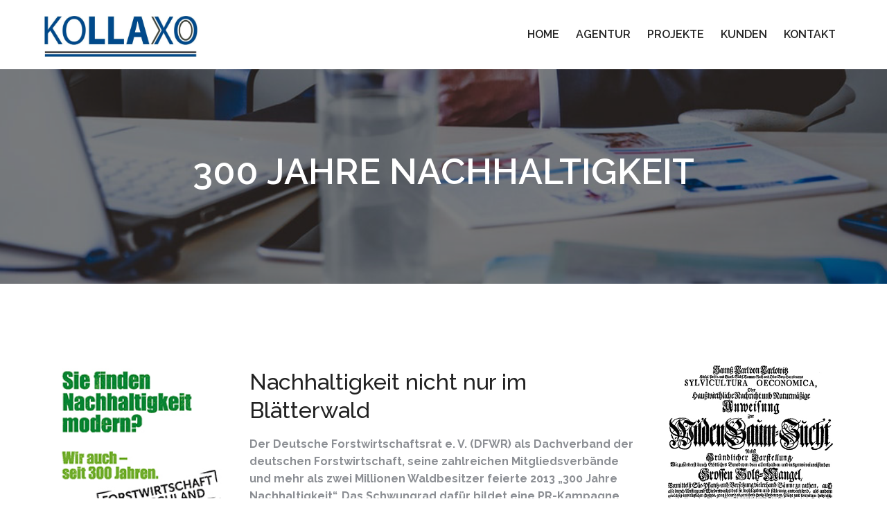

--- FILE ---
content_type: text/html; charset=UTF-8
request_url: https://kollaxo.com/projekte/300-jahre-nachhaltigkeit/
body_size: 9002
content:
<!DOCTYPE html><html lang="de"><head>
		    <meta charset="UTF-8">
	    <meta name="viewport" content="width=device-width, initial-scale=1">
	    <link rel="profile" href="http://gmpg.org/xfn/11">
	        
<title>300 Jahre Nachhaltigkeit &#8211; Kollaxo</title>
<meta name='robots' content='max-image-preview:large' />
<link rel='dns-prefetch' href='//fonts.googleapis.com' />
<link rel='dns-prefetch' href='//s.w.org' />
<link rel="alternate" type="application/rss+xml" title="Kollaxo &raquo; Feed" href="https://kollaxo.com/feed/" />
<link rel="alternate" type="application/rss+xml" title="Kollaxo &raquo; Kommentar-Feed" href="https://kollaxo.com/comments/feed/" />
		<script type="text/javascript">
			window._wpemojiSettings = {"baseUrl":"https:\/\/s.w.org\/images\/core\/emoji\/13.0.1\/72x72\/","ext":".png","svgUrl":"https:\/\/s.w.org\/images\/core\/emoji\/13.0.1\/svg\/","svgExt":".svg","source":{"concatemoji":"https:\/\/kollaxo.com\/wp-includes\/js\/wp-emoji-release.min.js?ver=5.7.14"}};
			!function(e,a,t){var n,r,o,i=a.createElement("canvas"),p=i.getContext&&i.getContext("2d");function s(e,t){var a=String.fromCharCode;p.clearRect(0,0,i.width,i.height),p.fillText(a.apply(this,e),0,0);e=i.toDataURL();return p.clearRect(0,0,i.width,i.height),p.fillText(a.apply(this,t),0,0),e===i.toDataURL()}function c(e){var t=a.createElement("script");t.src=e,t.defer=t.type="text/javascript",a.getElementsByTagName("head")[0].appendChild(t)}for(o=Array("flag","emoji"),t.supports={everything:!0,everythingExceptFlag:!0},r=0;r<o.length;r++)t.supports[o[r]]=function(e){if(!p||!p.fillText)return!1;switch(p.textBaseline="top",p.font="600 32px Arial",e){case"flag":return s([127987,65039,8205,9895,65039],[127987,65039,8203,9895,65039])?!1:!s([55356,56826,55356,56819],[55356,56826,8203,55356,56819])&&!s([55356,57332,56128,56423,56128,56418,56128,56421,56128,56430,56128,56423,56128,56447],[55356,57332,8203,56128,56423,8203,56128,56418,8203,56128,56421,8203,56128,56430,8203,56128,56423,8203,56128,56447]);case"emoji":return!s([55357,56424,8205,55356,57212],[55357,56424,8203,55356,57212])}return!1}(o[r]),t.supports.everything=t.supports.everything&&t.supports[o[r]],"flag"!==o[r]&&(t.supports.everythingExceptFlag=t.supports.everythingExceptFlag&&t.supports[o[r]]);t.supports.everythingExceptFlag=t.supports.everythingExceptFlag&&!t.supports.flag,t.DOMReady=!1,t.readyCallback=function(){t.DOMReady=!0},t.supports.everything||(n=function(){t.readyCallback()},a.addEventListener?(a.addEventListener("DOMContentLoaded",n,!1),e.addEventListener("load",n,!1)):(e.attachEvent("onload",n),a.attachEvent("onreadystatechange",function(){"complete"===a.readyState&&t.readyCallback()})),(n=t.source||{}).concatemoji?c(n.concatemoji):n.wpemoji&&n.twemoji&&(c(n.twemoji),c(n.wpemoji)))}(window,document,window._wpemojiSettings);
		</script>
		<style type="text/css">
img.wp-smiley,
img.emoji {
	display: inline !important;
	border: none !important;
	box-shadow: none !important;
	height: 1em !important;
	width: 1em !important;
	margin: 0 .07em !important;
	vertical-align: -0.1em !important;
	background: none !important;
	padding: 0 !important;
}
</style>
	<link rel='stylesheet' id='wp-block-library-css'  href='https://kollaxo.com/wp-includes/css/dist/block-library/style.min.css?ver=5.7.14' type='text/css' media='all' />
<link rel='stylesheet' id='go-portfolio-magnific-popup-styles-css'  href='https://kollaxo.com/wp-content/plugins/go_portfolio/assets/plugins/magnific-popup/magnific-popup.css?ver=1.6.1' type='text/css' media='all' />
<style id='go-portfolio-magnific-popup-styles-inline-css' type='text/css'>
.mfp-bg { z-index:0 !important;} .mfp-wrap { z-index:1 !important;}
</style>
<link rel='stylesheet' id='go-portfolio-styles-css'  href='https://kollaxo.com/wp-content/plugins/go_portfolio/assets/css/go_portfolio_styles.css?ver=1.6.1' type='text/css' media='all' />
<link rel='stylesheet' id='siteorigin-panels-front-css'  href='https://kollaxo.com/wp-content/plugins/siteorigin-panels/css/front-flex.min.css?ver=2.12.5' type='text/css' media='all' />
<link rel='stylesheet' id='dikka-business-google-fonts-css'  href='//fonts.googleapis.com/css?family=Raleway%3A300%2C400%2C500%2C600%2C700&#038;subset=latin%2Clatin-ext' type='text/css' media='all' />
<link rel='stylesheet' id='font-awesome-css'  href='https://kollaxo.com/wp-content/themes/dikka-business/assets/css/font-awesome.min.css?ver=2.2.1' type='text/css' media='all' />
<link rel='stylesheet' id='slick-theme-css'  href='https://kollaxo.com/wp-content/themes/dikka-business/assets/css/slick-theme.min.css?ver=2.2.1' type='text/css' media='all' />
<link rel='stylesheet' id='slick-css'  href='https://kollaxo.com/wp-content/themes/dikka-business/assets/css/slick.min.css?ver=2.2.1' type='text/css' media='all' />
<link rel='stylesheet' id='dikka-business-style-css'  href='https://kollaxo.com/wp-content/themes/dikka-business/style.css?ver=1.4.0' type='text/css' media='all' />
<script type='text/javascript' src='https://kollaxo.com/wp-includes/js/jquery/jquery.min.js?ver=3.5.1' id='jquery-core-js'></script>
<script type='text/javascript' src='https://kollaxo.com/wp-includes/js/jquery/jquery-migrate.min.js?ver=3.3.2' id='jquery-migrate-js'></script>
<script type='text/javascript' src='https://kollaxo.com/wp-includes/js/dist/vendor/wp-polyfill.min.js?ver=7.4.4' id='wp-polyfill-js'></script>
<script type='text/javascript' id='wp-polyfill-js-after'>
( 'fetch' in window ) || document.write( '<script src="https://kollaxo.com/wp-includes/js/dist/vendor/wp-polyfill-fetch.min.js?ver=3.0.0"></scr' + 'ipt>' );( document.contains ) || document.write( '<script src="https://kollaxo.com/wp-includes/js/dist/vendor/wp-polyfill-node-contains.min.js?ver=3.42.0"></scr' + 'ipt>' );( window.DOMRect ) || document.write( '<script src="https://kollaxo.com/wp-includes/js/dist/vendor/wp-polyfill-dom-rect.min.js?ver=3.42.0"></scr' + 'ipt>' );( window.URL && window.URL.prototype && window.URLSearchParams ) || document.write( '<script src="https://kollaxo.com/wp-includes/js/dist/vendor/wp-polyfill-url.min.js?ver=3.6.4"></scr' + 'ipt>' );( window.FormData && window.FormData.prototype.keys ) || document.write( '<script src="https://kollaxo.com/wp-includes/js/dist/vendor/wp-polyfill-formdata.min.js?ver=3.0.12"></scr' + 'ipt>' );( Element.prototype.matches && Element.prototype.closest ) || document.write( '<script src="https://kollaxo.com/wp-includes/js/dist/vendor/wp-polyfill-element-closest.min.js?ver=2.0.2"></scr' + 'ipt>' );( 'objectFit' in document.documentElement.style ) || document.write( '<script src="https://kollaxo.com/wp-includes/js/dist/vendor/wp-polyfill-object-fit.min.js?ver=2.3.4"></scr' + 'ipt>' );
</script>
<script type='text/javascript' src='https://kollaxo.com/wp-includes/js/dist/hooks.min.js?ver=d0188aa6c336f8bb426fe5318b7f5b72' id='wp-hooks-js'></script>
<script type='text/javascript' id='say-what-js-js-extra'>
/* <![CDATA[ */
var say_what_data = {"replacements":{"dikka|add widgets here|":" "}};
/* ]]> */
</script>
<script type='text/javascript' src='https://kollaxo.com/wp-content/plugins/say-what/assets/build/frontend.js?ver=658db854f48fb86c32bd0f1d219c2d63' id='say-what-js-js'></script>
<link rel="https://api.w.org/" href="https://kollaxo.com/wp-json/" /><link rel="EditURI" type="application/rsd+xml" title="RSD" href="https://kollaxo.com/xmlrpc.php?rsd" />
<link rel="wlwmanifest" type="application/wlwmanifest+xml" href="https://kollaxo.com/wp-includes/wlwmanifest.xml" /> 
<meta name="generator" content="WordPress 5.7.14" />
<link rel="canonical" href="https://kollaxo.com/projekte/300-jahre-nachhaltigkeit/" />
<link rel='shortlink' href='https://kollaxo.com/?p=2261' />
<link rel="alternate" type="application/json+oembed" href="https://kollaxo.com/wp-json/oembed/1.0/embed?url=https%3A%2F%2Fkollaxo.com%2Fprojekte%2F300-jahre-nachhaltigkeit%2F" />
<link rel="alternate" type="text/xml+oembed" href="https://kollaxo.com/wp-json/oembed/1.0/embed?url=https%3A%2F%2Fkollaxo.com%2Fprojekte%2F300-jahre-nachhaltigkeit%2F&#038;format=xml" />
                <style type="text/css" media="all"
                       id="siteorigin-panels-layouts-head">/* Layout 2261 */ #pgc-2261-0-0 , #pgc-2261-0-2 { width:25%;width:calc(25% - ( 0.75 * 30px ) ) } #pgc-2261-0-1 { width:50%;width:calc(50% - ( 0.5 * 30px ) ) } #pl-2261 .so-panel { margin-bottom:60px } #pl-2261 .so-panel:last-child { margin-bottom:0px } @media (max-width:767px){ #pg-2261-0.panel-no-style, #pg-2261-0.panel-has-style > .panel-row-style { -webkit-flex-direction:column;-ms-flex-direction:column;flex-direction:column } #pg-2261-0 > .panel-grid-cell , #pg-2261-0 > .panel-row-style > .panel-grid-cell { width:100%;margin-right:0 } #pgc-2261-0-0 , #pgc-2261-0-1 { margin-bottom:60px } #pg-2261-0 { margin-bottom:px } #pl-2261 .panel-grid-cell { padding:0 } #pl-2261 .panel-grid .panel-grid-cell-empty { display:none } #pl-2261 .panel-grid .panel-grid-cell-mobile-last { margin-bottom:0px }  } </style><link rel="icon" href="https://kollaxo.com/wp-content/uploads/2021/01/cropped-favicon-96x96-1-32x32.png" sizes="32x32" />
<link rel="icon" href="https://kollaxo.com/wp-content/uploads/2021/01/cropped-favicon-96x96-1-192x192.png" sizes="192x192" />
<link rel="apple-touch-icon" href="https://kollaxo.com/wp-content/uploads/2021/01/cropped-favicon-96x96-1-180x180.png" />
<meta name="msapplication-TileImage" content="https://kollaxo.com/wp-content/uploads/2021/01/cropped-favicon-96x96-1-270x270.png" />
		<style type="text/css" id="wp-custom-css">
			.comments-area {display: none	
}

.site-branding:before {
	background-color: #ffffff;
}
.site-branding {
    padding: 20px 0 0;
	background-color: #ffffff;}


.site-branding:after {
   
    background-color: #ffffff;
}
	
	.site-branding img {
    max-height: 60px;
}

.widget-title {
    text-transform: inherit;
}

h1, h2, h3, h4, h5, h6 {
    text-transform: inherit;
}		</style>
		</head>

<body class="projekte-template-default single single-projekte postid-2261 wp-custom-logo siteorigin-panels siteorigin-panels-before-js right-sidebar sidebar-enabled builder-overlap ">

	
	    <div id="page" class="hfeed site">
    <a class="skip-link screen-reader-text" href="#content">Skip to content</a>
    <header id="masthead" class="site-header" role="banner"><div class="container">			
    <div class="site-branding">
		<a href="https://kollaxo.com/" class="custom-logo-link" rel="home"><img width="1140" height="309" src="https://kollaxo.com/wp-content/uploads/2021/01/cropped-cropped-Kollaxo_Logo_RGB.jpg" class="custom-logo" alt="Kollaxo" srcset="https://kollaxo.com/wp-content/uploads/2021/01/cropped-cropped-Kollaxo_Logo_RGB.jpg 1140w, https://kollaxo.com/wp-content/uploads/2021/01/cropped-cropped-Kollaxo_Logo_RGB-300x81.jpg 300w, https://kollaxo.com/wp-content/uploads/2021/01/cropped-cropped-Kollaxo_Logo_RGB-1024x278.jpg 1024w, https://kollaxo.com/wp-content/uploads/2021/01/cropped-cropped-Kollaxo_Logo_RGB-768x208.jpg 768w" sizes="(max-width: 1140px) 100vw, 1140px" /></a>						    </div><!-- .site-branding -->

        <nav id="site-navigation" class="main-navigation" role="navigation">
    	<button type="button" class="menu-toggle">
            <span class="icon-bar"></span>
            <span class="icon-bar"></span>
            <span class="icon-bar"></span>
        </button>
        
		<div class="menu-mainmenu-container"><ul id="primary-menu" class="nav-menu"><li id="menu-item-1474" class="menu-item menu-item-type-post_type menu-item-object-page menu-item-home menu-item-1474"><a href="https://kollaxo.com/">Home</a></li>
<li id="menu-item-1475" class="menu-item menu-item-type-post_type menu-item-object-page menu-item-1475"><a href="https://kollaxo.com/agentur/">Agentur</a></li>
<li id="menu-item-1476" class="menu-item menu-item-type-post_type menu-item-object-page menu-item-1476"><a href="https://kollaxo.com/projekte-archiv/">Projekte</a></li>
<li id="menu-item-1477" class="menu-item menu-item-type-post_type menu-item-object-page menu-item-1477"><a href="https://kollaxo.com/kunden/">Kunden</a></li>
<li id="menu-item-1478" class="menu-item menu-item-type-post_type menu-item-object-page menu-item-1478"><a href="https://kollaxo.com/kontakt/">Kontakt</a></li>
</ul></div>    </nav><!-- #site-navigation -->
        </div><!-- .container --></header><!-- #masthead -->
					<section id="innerpage-banner"  style="background-image:url(https://kollaxo.com/wp-content/themes/dikka-business/assets/images/header-media.jpg);background-size:cover;" >
			<div class="black-overlay"></div>
			<div class="container">
						<div class="banner-wrapper align-center">
			<header class="page-header">
									<h2 class="entry-title">					300 Jahre Nachhaltigkeit					</h2>								<div class="title-divider">
                    <div class="title-divider-before"></div>
                    <div class="title-divider-after"></div>
                </div>
	        </header><!-- .page-header -->
        </div><!-- .banner-wrapper -->
					</div><!-- .container -->
		</section><!-- #innerpage-banner -->
				<div id="content" class="site-content">    
<div class="container">
	<div id="primary" class="content-area">
		<main id="main" class="site-main" role="main">
			<div class="single-post-wrapper">
				
					
<article id="post-2261" class="post-2261 projekte type-projekte status-publish has-post-thumbnail hentry">

	<div class="featured-image">
			</div><!-- .blog-featured-image -->

	<div class="entry-container">
		
		<div class="entry-content">
			<div id="pl-2261"  class="panel-layout" ><div id="pg-2261-0"  class="panel-grid panel-has-style" ><div row_stretch="wrapper" class="panel-row-style panel-row-style-for-2261-0" ><div id="pgc-2261-0-0"  class="panel-grid-cell" ><div id="panel-2261-0-0-0" class="so-panel widget widget_sow-image panel-first-child panel-last-child" data-index="0" ><div class="so-widget-sow-image so-widget-sow-image-default-4b231843ec72-2261">

<div class="sow-image-container">
		<img src="https://kollaxo.com/wp-content/uploads/2015/06/Slogan_und_Stempel_72dpi.jpg" width="250" height="250" srcset="https://kollaxo.com/wp-content/uploads/2015/06/Slogan_und_Stempel_72dpi.jpg 250w, https://kollaxo.com/wp-content/uploads/2015/06/Slogan_und_Stempel_72dpi-150x150.jpg 150w" sizes="(max-width: 250px) 100vw, 250px" title="300 Jahre Nachhaltigkeit" alt="Sie finden Nachhaltigkeit modern? Wir auch - seit 300 Jahren." loading="lazy" 		class="so-widget-image"/>
	</div>

</div></div></div><div id="pgc-2261-0-1"  class="panel-grid-cell" ><div id="panel-2261-0-1-0" class="so-panel widget widget_black-studio-tinymce widget_black_studio_tinymce panel-first-child panel-last-child" data-index="1" ><div class="textwidget"><h3>Nachhaltigkeit nicht nur im Blätterwald</h3>
<p><strong>Der Deutsche Forstwirtschaftsrat e. V. (DFWR) als Dachverband der deutschen Forstwirtschaft, seine zahlreichen Mitgliedsverbände und mehr als zwei Millionen Waldbesitzer feierte 2013 „300 Jahre Nachhaltigkeit“. Das Schwungrad dafür bildet eine PR-Kampagne unter dem Slogan „Sie finden Nachhaltigkeit modern? Wir auch – seit 300 Jahren“. Weil sie in Entstehung und Systematik ungewöhnlich ist, kann sie für vergleichbar strukturierte Branchen ein interessantes Beispiel abgeben.</strong></p>
<p>Ein für PR-Kampagnen übliches Ausgangsproblem bestand in diesem Falle nicht, denn die Initiatoren der Gemeinschafts-Kampagne „300 Jahre Nachhaltigkeit“ konnten davon ausgehen, dass der meinungsrelevanten Öffentlichkeit der Aufhänger – der Begriff „Nachhaltigkeit“ – geläufig ist. Noch vor zwanzig Jahren wäre das ganz anders gewesen. Damals handelte es sich nicht wie heute um ein von Medien, Werbung und Politik bemühtes Modewort, sondern um einen Fachausdruck in Expertenrunden.</p>
<p>Diese vermeintliche Bekanntheit des Begriffes bot aber zugleich die zentrale Herausforderung für das Kampagnen-Konzept: Wie kann man eine Öffentlichkeit, für die ein inzwischen inflationär gebrauchter Begriff alltäglich geworden ist, aufhorchen lassen? Wie kann man für die Ursprünge der Nachhaltigkeit in der deutschen Forstwirtschaft Interesse wecken?</p>
<p>Trotz der Omnipräsenz des Begriffs konnte weder auf ein „Jahr der Nachhaltigkeit“ oder ein ähnlich gelagertes „Themenjahr“ zurückgegriffen werden. Den geeigneten Anlass, um die verantwortungsbewusste Waldbewirtschaftung dennoch in den Fokus zu rücken, fanden Forsthistoriker im Jahre 1713.</p>
<h3>Hintergrund und Ziele</h3>
<p>Im Jahr 1713 beschrieb der sächsische Oberberghauptmann Hans Carl von Carlowitz vor dem Hintergrund der damaligen Waldzerstörungen als erster weltweit das Prinzip der forstlichen Nachhaltigkeit in dem Werk „Sylvicultura oeconomica oder Haußwirthliche Nachricht und Naturmäßige Anweisung zur Wilden Baum-Zucht“. Da die Prägung dieses Begriffs aber selbst Naturinteressierten und Waldbesuchern zumeist unbekannt ist, galt es zunächst, über den Ursprung des Begriffes aufzuklären. Weiterhin sollten die Multifunktionalität des Waldes und die vielfältigen gesellschaftlichen Leistungen der Forstwirtschaft aufgezeigt werden: Freizeit und Erholung, Versorgung mit dem Rohstoff Holz und anderen Naturressourcen, Arbeit und Ausbildung für viele Menschen sowie der Schutz von Tieren und Pflanzen, Boden, Wasser, Luft und Klima. Die Botschaft: Die deutsche Forstwirtschaft ist der Ursprung und ein wichtiger Garant für zukunftsorientiertes und nachhaltiges Wirtschaften im Wald; ihre Arbeitsweise ist die beste Versicherung des Waldes gegen aktuelle Herausforderungen wie Klimawandel oder Ressourcenverknappung. Gleichzeitig ist die Forstwirtschaft DIE Branche, die die wachsenden und zum Teil konkurrierenden Anforderungen an den Wald bestmöglich und nachhaltig erfüllt.</p>
<h3>Strategie und Umsetzung</h3>
<p>Vor dem Hintergrund des gesellschaftlichen Umfelds, den Zielen der Kampagne und auch der heterogenen Struktur ihrer Macher wurde in Beratungen mit Vertretern aller Waldbesitzarten, vieler Verbände und Institutionen die strategische Grundausrichtung beschlossen und die Maßnahmen entwickelt. Statt einer klassischen Kampagne „von oben“ entschied man sich für bottom-up: Wichtigste Akteure sollten die stark in der Fläche verankerten Landesforstverwaltungen, kommunalen Forstämter, Forstbetriebe, Genossenschaften etc. sein. Um sie in die Lage zu versetzen, schnell und pragmatisch in die PR-Arbeit vor Ort einzusteigen, wurden Themen, Ideen, Mustertexte und grafische Vorlagen zentral erarbeitet.</p>
<p>Für alle Wirkungsebenen wurden spezifische, durchaus diverse Zielgruppen (z.B. die „Entscheider von morgen“, „Lebensbewusste“, „Brennholzkunden“) identifiziert und mit spezifischen Maßnahmen angesprochen, um sie auf stimmige Weise mit der Forstwirtschaft in Kontakt zu bringen.</p>
<p>Der Slogan „Sie finden Nachhaltigkeit modern? Wir auch – seit 300 Jahren“ und der dazugehörige Absenderstempel fassten die Kernbotschaft zusammen und konnten auf allen Kommunikationsmitteln platziert werden. Der Slogan knüpft ganz bewusst in der Wahrnehmung der Menschen zum Begriff Nachhaltigkeit an und führt – nicht ohne Augenzwinkern – zu seinem Ursprung bei der jungen Forstwirtschaft in Deutschland zurück. Gleichzeitig legt er ein Bekenntnis zu dem zentralen Leitbild der Branche und dessen permanenter Weiterentwicklung ab.</p>
<p>Der DFWR wurde inhaltlich von einer bereits seit Oktober 2011 tätigen Experten-Arbeitsgruppe unterstützt. Diese begleitete auch die Arbeit eines zentralen Kampagnenbüros, welches die interne Kommunikation und die überregionale Medienarbeit koordinierte, Kooperationspartner wie die Gerolsteiner Brunnen GmbH &amp; Co. KG betreute und bundesweite PR-Projekte, z. B. Ringvorlesungen, Wettbewerbe für Hochschulen, das Handwerk oder für App-Programmierer steuerte. Grafische Muster und Werbemittel erarbeitet die ID Wald GmbH (Göttingen).</p>
<p>Die Text- und Bildredaktion und die individuelle Medienansprache brachte KOLLAXO Markt- und Medienkonzepte ein. Im Laufe von zwölf Monate entstanden im Bonner Büro Hunderte Textseiten und zig Pressefotos – einerseits für die Publikums- und Fachmedien, anderseits für die Pressestellen der Branchenverbände. Viele Hundert PR-Verantwortliche konnten sämtliche Bausteine über den internen Bereich von <a href="http://www.forstwirtschaft-in-deutschland.de" target="_blank">forstwirtschaft-in-deutschland.de</a> abrufen.</p>
<p><a href="http://www.pr-journal.de/fragen-und-meinungen/autoren-beitraege-themen-der-zeit/13716-nachhaltig-nicht-nur-im-blaetterwald.html">Autoren-Beitrag im PR-Journal</a></p>
</div></div></div><div id="pgc-2261-0-2"  class="panel-grid-cell" ><div id="panel-2261-0-2-0" class="so-panel widget widget_sow-image panel-first-child panel-last-child" data-index="2" ><div class="so-widget-sow-image so-widget-sow-image-default-d6014b76747a-2261">

<div class="sow-image-container">
		<img src="https://kollaxo.com/wp-content/uploads/2015/06/Sylvicultura-Oeconomica_Buchtext_zweite-Auflage_1732_72dpi.jpg" width="477" height="760" srcset="https://kollaxo.com/wp-content/uploads/2015/06/Sylvicultura-Oeconomica_Buchtext_zweite-Auflage_1732_72dpi.jpg 477w, https://kollaxo.com/wp-content/uploads/2015/06/Sylvicultura-Oeconomica_Buchtext_zweite-Auflage_1732_72dpi-188x300.jpg 188w" sizes="(max-width: 477px) 100vw, 477px" title="Sylvicultura Oeconomica" alt="Hans Carl von Carlowitz, Sylvicultura Oeconomica oder Haußwirthliche Nachricht und Naturmäßige Anweisung zur Wilden Baum-Zucht, Frontispiz der zweiten Auflage, 1732" loading="lazy" 		class="so-widget-image"/>
	</div>

</div></div></div></div></div></div>					</div><!-- .entry-content -->
	</div><!-- .entry-container -->
	
	<footer class="entry-footer">
			</footer><!-- .entry-footer -->
	
</article><!-- #post-## -->


					
	<nav class="navigation post-navigation" role="navigation" aria-label="Beiträge">
		<h2 class="screen-reader-text">Beitragsnavigation</h2>
		<div class="nav-links"><div class="nav-next"><a href="https://kollaxo.com/projekte/azubi-wettbewerb-zur-staerkung-eines-berufsbildes/" rel="next">Azubi-Wettbewerb zur Stärkung eines Berufsbildes</a></div></div>
	</nav>
					
							</div><!-- .blog-posts -->
		</main><!-- #main -->
	</div><!-- #primary -->

	<div id="secondary" class="widget-area" role="complementary">
				</div><!-- #sidebar-primary -->
</div><!-- .container -->
</div><!-- #content -->
	<footer id="colophon" class="site-footer" role="contentinfo">    
    
    	
    <div class="site-info">
    	<div class="container">
			<p><b>Copyright © KOLLAXO</b> | <a href="https://kollaxo.com/kontakt/impressum/">Impressum</a> | <a href="https://kollaxo.com/kollaxo-datenschutzerklaerung/">Datenschutzerklärung</a> | | Theme: Dikka Business by <a href="http://www.creativthemes.com" rel="designer">Creativ Themes</a>.</a></p>
    	</div><!-- .container -->
    </div><!-- .site-info -->
        
    	</footer><!-- #colophon -->
		
</div><!-- #page --><div class="backtotop"><i class="fa fa-angle-up"></i></div>
<link rel='stylesheet' id='sow-image-default-4b231843ec72-2261-css'  href='https://kollaxo.com/wp-content/uploads/siteorigin-widgets/sow-image-default-4b231843ec72-2261.css?ver=5.7.14' type='text/css' media='all' />
<link rel='stylesheet' id='sow-image-default-d6014b76747a-2261-css'  href='https://kollaxo.com/wp-content/uploads/siteorigin-widgets/sow-image-default-d6014b76747a-2261.css?ver=5.7.14' type='text/css' media='all' />
<script type='text/javascript' src='https://kollaxo.com/wp-content/plugins/go_portfolio/assets/plugins/magnific-popup/jquery.magnific-popup.min.js?ver=1.6.1' id='go-portfolio-magnific-popup-script-js'></script>
<script type='text/javascript' src='https://kollaxo.com/wp-content/plugins/go_portfolio/assets/plugins/jquery.isotope.min.js?ver=1.6.1' id='go-portfolio-isotope-script-js'></script>
<script type='text/javascript' src='https://kollaxo.com/wp-content/plugins/go_portfolio/assets/plugins/jquery.carouFredSel-6.2.1-packed.js?ver=1.6.1' id='go-portfolio-caroufredsel-script-js'></script>
<script type='text/javascript' src='https://kollaxo.com/wp-content/plugins/go_portfolio/assets/plugins/jquery.touchSwipe.min.js?ver=1.6.1' id='go-portfolio-touchswipe-script-js'></script>
<script type='text/javascript' id='go-portfolio-script-js-extra'>
/* <![CDATA[ */
var gw_go_portfolio_settings = {"ajaxurl":"https:\/\/kollaxo.com\/wp-admin\/admin-ajax.php","mobileTransition":"enabled"};
/* ]]> */
</script>
<script type='text/javascript' src='https://kollaxo.com/wp-content/plugins/go_portfolio/assets/js/go_portfolio_scripts.js?ver=1.6.1' id='go-portfolio-script-js'></script>
<script type='text/javascript' src='https://kollaxo.com/wp-content/themes/dikka-business/assets/js/skip-link-focus-fix.min.js?ver=1.2.0' id='dikka-business-skip-link-focus-fix-js'></script>
<script type='text/javascript' src='https://kollaxo.com/wp-content/themes/dikka-business/assets/js/slick.min.js?ver=2.2.1' id='jquery-slick-js'></script>
<script type='text/javascript' src='https://kollaxo.com/wp-content/themes/dikka-business/assets/js/jquery.matchHeight.min.js?ver=0.7.2' id='matchHeight-js'></script>
<script type='text/javascript' src='https://kollaxo.com/wp-content/themes/dikka-business/assets/js/custom.min.js?ver=1.2.0' id='dikka-business-custom-js'></script>
<script type='text/javascript' src='https://kollaxo.com/wp-includes/js/wp-embed.min.js?ver=5.7.14' id='wp-embed-js'></script>
<script type="text/javascript">document.body.className = document.body.className.replace("siteorigin-panels-before-js","");</script></body>
</html>


--- FILE ---
content_type: text/css
request_url: https://kollaxo.com/wp-content/themes/dikka-business/style.css?ver=1.4.0
body_size: 88500
content:
/*
Theme Name: Dikka Business
Theme URI: http://creativthemes.com/downloads/dikka-business/
Author: Creativ Themes
Author URI: http://creativthemes.com/
Description: Dikka Business is a clean and Modern WordPress Theme. Dikka Business is best suited for corporate website like Financial Adviser, Accountant, Consulting Firms, insurance, loan, tax help, Investment firm etc. This is a business theme that is help full for online presence for Corporate Business and Financial Firms. This theme comes with necessary features for your online presence like portfolio, blog and personal profile page etc. Dikka Business can be a great choice for your online presence. It is super responsive and easily customizable wordpress theme.
Version: 1.6
License: GNU General Public License v3 or later
License URI: http://www.gnu.org/licenses/gpl-3.0.html
Text Domain: dikka-business
Tags: one-column, two-columns, left-sidebar, right-sidebar, custom-menu, featured-images, full-width-template, translation-ready, theme-options, threaded-comments, custom-logo, custom-background, custom-header, footer-widgets, blog

This theme, like WordPress, is licensed under the GPL.
Use it to make something cool, have fun, and share what you've learned with others.

Dikka Business is based on Underscores http://underscores.me/, (C) 2012-2016 Automattic, Inc.
Underscores is distributed under the terms of the GNU GPL v2 or later.

Normalizing styles have been helped along thanks to the fine work of
Nicolas Gallagher and Jonathan Neal http://necolas.github.io/normalize.css/
*/

/*--------------------------------------------------------------
>>> TABLE OF CONTENTS:
----------------------------------------------------------------
# Normalize
# Typography
# Elements
# Forms
# Navigation
    ## Links
    ## Menus
# Accessibility
# Grid and Components
# Alignments
# Clearings
# Widgets
# Content
    ## Posts and pages
    ## Comments
# Infinite scroll
# Media
    ## Captions
    ## Galleries
# Transitions and colors
# Custom Widgets
    ## Featured Slider
    ## Services
    ## About Us
    ## Call to Action
    ## Latest News
    ## Contact Us
--------------------------------------------------------------*/

/*--------------------------------------------------------------
# Normalize
--------------------------------------------------------------*/
html {
    font-family: sans-serif;
    -webkit-text-size-adjust: 100%;
    -ms-text-size-adjust:     100%;
}

body {
    margin: 0;
}
#page {
    max-width: 1920px;
    margin: 0 auto;
    position: relative;
    overflow: hidden;
    background-color: #fff;
}
article,
aside,
details,
figcaption,
figure,
footer,
header,
main,
menu,
nav,
section,
summary {
    display: block;
}

audio,
canvas,
progress,
video {
    display: inline-block;
    vertical-align: baseline;
}

audio:not([controls]) {
    display: none;
    height: 0;
}

[hidden],
template {
    display: none;
}

a {
    background-color: transparent;
}

a:active,
a:hover {
    outline: none;
}

a:focus, 
a:hover {
     text-decoration: none; 
}

abbr[title] {
    border-bottom: 1px dotted;
}

b,
strong {
    font-weight: bold;
}

dfn {
    font-style: italic;
}

h1 {
    font-size: 2em;
    margin: 0.67em 0;
}

mark {
    background: #ff0;
    color: #000;
}

small {
    font-size: 80%;
}

sub,
sup {
    font-size: 75%;
    line-height: 0;
    position: relative;
    vertical-align: baseline;
}

sup {
    top: -0.5em;
}

sub {
    bottom: -0.25em;
}

img {
    border: 0;
}

svg:not(:root) {
    overflow: hidden;
}

figure {
    margin: 0;
}

hr {
    box-sizing: content-box;
    height: 0;
}

pre {
    overflow: auto;
}

code,
kbd,
pre,
samp {
    font-family: monospace, monospace;
    font-size: 1em;
}

button,
input,
optgroup,
select,
textarea {
    color: inherit;
    font: inherit;
    margin: 0;
}

button {
    overflow: visible;
}

button,
select {
    text-transform: none;
}

button,
html input[type="button"],
input[type="reset"],
input[type="submit"] {
    -webkit-appearance: button;
    cursor: pointer;
}

button[disabled],
html input[disabled] {
    cursor: default;
}

button::-moz-focus-inner,
input::-moz-focus-inner {
    border: 0;
    padding: 0;
}

input {
    line-height: normal;
}

input[type="checkbox"],
input[type="radio"] {
    box-sizing: border-box;
    padding: 0;
}

input[type="number"]::-webkit-inner-spin-button,
input[type="number"]::-webkit-outer-spin-button {
    height: auto;
}

input[type="search"]::-webkit-search-cancel-button,
input[type="search"]::-webkit-search-decoration {
    -webkit-appearance: none;
}

fieldset {
    border: 1px solid #c0c0c0;
    margin: 0 2px;
    padding: 0.35em 0.625em 0.75em;
}

legend {
    border: 0;
    padding: 0;
}

textarea {
    overflow: auto;
}

optgroup {
    font-weight: bold;
}

table {
    border-collapse: collapse;
    border-spacing: 0;
}

td,
th {
    padding: 10px;
    border: 1px solid #ddd;
}

/*--------------------------------------------------------------
# Typography
--------------------------------------------------------------*/
body,
button,
input,
select,
textarea {
    color: #8b8e93;
    font-size: 16px;
    line-height: 1.6;
    font-weight: 400;
}

h1,
h2,
h3,
h4,
h5,
h6 {
    clear: both;
    font-family: 'Raleway', sans-serif;
    line-height: 1.3;
    text-transform: capitalize;
    margin: 0.5em 0;
    color: #222;
    font-weight: 500;
}

h1 { font-size: 52px; }
h2 { font-size: 42px; }
h3 { font-size: 32px; }
h4 { font-size: 22px; }
h5 { font-size: 18px; }
h6 { font-size: 14px; }

p {
    margin: 1em 0 0;
}

dfn,
cite,
em,
i {
    font-style: italic;
}

blockquote {
    margin: 1.5em 0;
    padding: 20px;
    background-color: #fff;
    border-left: 5px solid #eee;
}

blockquote p {
    margin-top: 0;
}

address {
    margin: 0 0 1.5em;
}

pre {
    background: #eee;
    font-family: "Courier 10 Pitch", Courier, monospace;
    line-height: 1.6;
    margin-bottom: 1.6em;
    max-width: 100%;
    overflow: auto;
    padding: 1.6em;
}

code,
kbd,
tt,
var {
    font-family: Monaco, Consolas, "Andale Mono", "DejaVu Sans Mono", monospace;
}

abbr,
acronym {
    border-bottom: 1px dotted #666;
    cursor: help;
}

mark,
ins {
    background: #fff9c0;
    text-decoration: none;
}

big {
    font-size: 125%;
}

.header-font-1 h1,
.header-font-1 h2,
.header-font-1 h3,
.header-font-1 h4,
.header-font-1 h5,
.header-font-1 h6 {
    font-family: 'Montserrat', sans-serif;
}

.header-font-2 h1,
.header-font-2 h2,
.header-font-2 h3,
.header-font-2 h4,
.header-font-2 h5,
.header-font-2 h6 {
    font-family: 'Poppins', sans-serif;
}

.header-font-3 h1,
.header-font-3 h2,
.header-font-3 h3,
.header-font-3 h4,
.header-font-3 h5,
.header-font-3 h6 {
    font-family: 'Roboto', sans-serif;
    font-weight: 400;
}

.header-font-4 h1,
.header-font-4 h2,
.header-font-4 h3,
.header-font-4 h4,
.header-font-4 h5,
.header-font-4 h6 {
    font-family: 'Open Sans', sans-serif;
}

.header-font-5 h1,
.header-font-5 h2,
.header-font-5 h3,
.header-font-5 h4,
.header-font-5 h5,
.header-font-5 h6 {
    font-family: 'Lato', sans-serif;
}

.header-font-6 h1,
.header-font-6 h2,
.header-font-6 h3,
.header-font-6 h4,
.header-font-6 h5,
.header-font-6 h6 {
    font-family: 'Ubuntu', sans-serif;
}

.header-font-7 h1,
.header-font-7 h2,
.header-font-7 h3,
.header-font-7 h4,
.header-font-7 h5,
.header-font-7 h6 {
    font-family: 'Playfair Display', serif;
}

.header-font-8 h1,
.header-font-8 h2,
.header-font-8 h3,
.header-font-8 h4,
.header-font-8 h5,
.header-font-8 h6 {
    font-family: 'Lora', serif;
}

.header-font-9 h1,
.header-font-9 h2,
.header-font-9 h3,
.header-font-9 h4,
.header-font-9 h5,
.header-font-9 h6 {
    font-family: 'Titillium Web', sans-serif;
}

.header-font-10 h1,
.header-font-10 h2,
.header-font-10 h3,
.header-font-10 h4,
.header-font-10 h5,
.header-font-10 h6 {
    font-family: 'Muli', sans-serif;
}

.header-font-11 h1,
.header-font-11 h2,
.header-font-11 h3,
.header-font-11 h4,
.header-font-11 h5,
.header-font-11 h6 {
    font-family: 'Oxygen', sans-serif;
}

.header-font-12 h1,
.header-font-12 h2,
.header-font-12 h3,
.header-font-12 h4,
.header-font-12 h5,
.header-font-12 h6 {
    font-family: 'Nunito Sans', sans-serif;
}

.header-font-13 h1,
.header-font-13 h2,
.header-font-13 h3,
.header-font-13 h4,
.header-font-13 h5,
.header-font-13 h6 {
    font-family: 'Maven Pro', sans-serif;
}

.header-font-14 h1,
.header-font-14 h2,
.header-font-14 h3,
.header-font-14 h4,
.header-font-14 h5,
.header-font-14 h6 {
    font-family: 'Cairo', sans-serif;
}

.header-font-15 h1,
.header-font-15 h2,
.header-font-15 h3,
.header-font-15 h4,
.header-font-15 h5,
.header-font-15 h6 {
    font-family: 'Philosopher', sans-serif;
}

.body-font-1 {
    font-family: 'Montserrat', sans-serif;
}

.body-font-2 {
    font-family: 'Poppins', sans-serif;
}

.body-font-3 {
    font-family: 'Roboto', sans-serif;
}

.body-font-4 {
    font-family: 'Open Sans', sans-serif;
}

.body-font-5 {
    font-family: 'Lato', sans-serif;
}

.body-font-6 {
    font-family: 'Ubuntu', sans-serif;
}

.body-font-7 {
    font-family: 'Playfair Display', serif;
}

.body-font-8 {
    font-family: 'Lora', serif;
}

.body-font-9 {
    font-family: 'Titillium Web', sans-serif;
}

.body-font-10 {
    font-family: 'Muli', sans-serif;
}

.body-font-11 {
    font-family: 'Oxygen', sans-serif;
}

.body-font-12 {
    font-family: 'Nunito Sans', sans-serif;
}

.body-font-13 {
    font-family: 'Maven Pro', sans-serif;
}

.body-font-14 {
    font-family: 'Cairo', sans-serif;
}

.body-font-15 {
    font-family: 'Philosopher', sans-serif;
}

/*--------------------------------------------------------------
# Elements
--------------------------------------------------------------*/
html {
    box-sizing: border-box;
}

*,
*:before,
*:after { /* Inherit box-sizing to make it easier to change the property for components that leverage other behavior; see http://css-tricks.com/inheriting-box-sizing-probably-slightly-better-best-practice/ */
    box-sizing: inherit;
}

body {
    background: #fff; /* Fallback for when there is no custom background color defined. */
    overflow-x: hidden; 
    font-family: 'Raleway', sans-serif;
}

hr {
    background-color: #ccc;
    border: 0;
    height: 1px;
    margin-bottom: 1.5em;
}

ul,
ol {
    margin: 0 0 0 0.5em;
    padding-left: 1em;
}

ul {
    list-style: disc;
}

ol {
    list-style: decimal;
}

li > ul,
li > ol {
    margin-bottom: 0;
    margin-left: 1.5em;
}

dt {
    font-weight: bold;
}

dd {
    margin: 0 1.5em 1.5em;
}

img {
    height: auto; /* Make sure images are scaled correctly. */
    max-width: 100%; /* Adhere to container width. */
    vertical-align: middle;
}

figure {
    margin: 0; /* Extra wide images within figure tags don't overflow the content area. */
}

table {
    margin: 0 0 1.5em;
    width: 100%;
}

#wp-calendar caption {
    text-transform: uppercase;
    font-weight: 600;
    color: #222;
    margin-bottom: 1em;
}
/*--------------------------------------------------------------
# Forms
--------------------------------------------------------------*/
button,
input[type="button"],
input[type="reset"],
input[type="submit"] {
    border: 1px solid #3A85EA;
    border-radius: 0;
    background: #3A85EA;
    color:#fff;
    font-size: 16px;
    font-size: 1rem;
    line-height: 1;
    padding: 15px;
}

button:hover,
input[type="button"]:hover,
input[type="reset"]:hover,
input[type="submit"]:hover {
    border-color: #3A85EA;
}

button:focus,
input[type="button"]:focus,
input[type="reset"]:focus,
input[type="submit"]:focus,
button:active,
input[type="button"]:active,
input[type="reset"]:active,
input[type="submit"]:active {
    border-color: #3A85EA;
    background-color: #3A85EA;
}

input[type="text"],
input[type="email"],
input[type="url"],
input[type="password"],
input[type="search"],
input[type="number"],
input[type="tel"],
input[type="range"],
input[type="date"],
input[type="month"],
input[type="week"],
input[type="time"],
input[type="datetime"],
input[type="datetime-local"],
input[type="color"],
textarea {
    color: #404040;
    border: 1px solid #ccc;
    border-radius: 0;
    padding: 0 15px;
}

select {
    border: 1px solid #ccc;
}

input[type="text"]:focus,
input[type="email"]:focus,
input[type="url"]:focus,
input[type="password"]:focus,
input[type="search"]:focus,
input[type="number"]:focus,
input[type="tel"]:focus,
input[type="range"]:focus,
input[type="date"]:focus,
input[type="month"]:focus,
input[type="week"]:focus,
input[type="time"]:focus,
input[type="datetime"]:focus,
input[type="datetime-local"]:focus,
input[type="color"]:focus,
textarea:focus {
    color: #404040;
    border: 1px solid #3A85EA;
}

textarea {
    width: 100%;
}

/*--------------------------------------------------------------
## Links
--------------------------------------------------------------*/
a {
    color: #3A85EA;
    text-decoration: none;
}

a:hover,
a:focus,
a:active {
    color: #222;
}

a:hover,
a:active {
    outline: 0;
}

a.post-edit-link {
    background-color: #3A85EA;
    color: #fff;
    padding: 8px 20px;
    display: inline-block;
    margin-top: 15px;
}
a.post-edit-link:hover,
a.post-edit-link:focus {
    background-color: #222;
    color: #fff;
}
/*--------------------------------------------------------------
# Navigation
--------------------------------------------------------------*/

/*--------------------------------------------------------------
## Menus
--------------------------------------------------------------*/
#masthead {
    box-shadow: 0 1px rgba(34, 34, 34, 0.1);
}
.site-branding {
    padding: 20px 0 0;
    background-color: #3A85EA;
    position: relative;
}
.site-branding:before {
    content: "";
    position: absolute;
    right: 100%;
    top: 0px;
    height: 100%;
    width: 2000%;
    background-color: #3A85EA;
}
.site-branding:after {
    content: "";
    position: absolute;
    right: -26px;
    height: 100px;
    width: 50px;
    top: 0;
    background-color: #3A85EA;
    -webkit-transform: skew(-25deg);
    -moz-transform: skew(-25deg);
    -ms-transform: skew(-25deg);
    -o-transform: skew(-25deg);
    transform: skew(-25deg);
}
.site-branding img {
    width: auto;
    max-height: 80px;
    display: block;
    margin: 0 auto 15px;
}
.site-title a {
    color: #fff;
}
#site-header {
    display: inline-block;
    vertical-align: middle;
    width: 100%;
    text-align: center;
    padding-right: 40px;
}
#masthead .container {
    padding: 0;
}
.main-navigation ul {
    list-style: none;
    margin: 0;
    padding: 0;
    clear: both;
    display: none;
}
#site-navigation {
    text-align: center;
}
#site-navigation ul {
    text-align: left;
    border-top: 1px solid rgba(34, 34, 34, 0.3);
}
#site-navigation ul li:not(:last-child) {
    border-bottom: 1px solid rgba(34, 34, 34, 0.3);
}
.black-header #masthead #site-navigation ul li:not(:last-child) {
    border-bottom-color: #444;
}
#site-navigation li {
    position: relative;
}
#site-navigation li a {
    text-transform: uppercase;
    font-weight: 600;
    color: #222;
    padding: 12px 0;
    display: block;
}
#site-navigation li a:hover,
#site-navigation li a:focus,
#site-navigation li.current_page_item > a,
#site-navigation li.current-menu-item > a {
    color: #3A85EA;
}
.main-navigation ul ul > li {
    border-bottom: 1px solid #444;
}
.main-navigation ul ul > li:last-child {
    border-bottom: none;
}
#site-navigation ul ul li a {
    padding-left: 20px;
}
#site-navigation ul ul ul li a {
    padding-left: 40px;
}
#site-navigation ul ul ul ul li a {
    padding-left: 60px;
}
#site-navigation ul ul ul ul ul li a {
    padding-left: 80px;
}
#site-navigation ul ul ul ul ul ul li a {
    padding-left: 100px;
}
.site-title {
    margin: 0;
    font-size: 25px;
    font-weight: 600;
    line-height: 1;
}
.site-description {
    color: #fff;
    margin-top: 5px;
}
.main-navigation ul ul {
    background-color: #fff;
    min-width: 200px;
    padding: 0;
    border-top: 3px solid #3A85EA;
}
.main-navigation ul ul > li > a {
    color: #c5cfdd;
    padding: 15px 20px;
    min-width: 200px;
    width:auto;
    font-weight: 300;
}
.dropdown-toggle {
    position: absolute;
    top: 0;
    right: 0;
    background-color: transparent;
    border: none;
    color: #222;
    width: 50px;
}
.dropdown-toggle:hover,
.dropdown-toggle:focus {
    background-color: transparent;
}
button.dropdown-toggle .fa {
    font-size: 18px;
    -webkit-transition: all 0.3s ease-in-out;
    -moz-transition: all 0.3s ease-in-out;
    -ms-transition: all 0.3s ease-in-out;
    -o-transition: all 0.3s ease-in-out;
    transition: all 0.3s ease-in-out;
}
button.dropdown-toggle.active .fa {
    -webkit-transform: rotate(-180deg);
    -moz-transform: rotate(-180deg);
    -ms-transform: rotate(-180deg);
    -o-transform: rotate(-180deg);
    transform: rotate(-180deg);
    -webkit-transform-origin: 50% 50%;
    -moz-transform-origin: 50% 50%;
    -ms-transform-origin: 50% 50%;
    -o-transform-origin: 50% 50%;
    transform-origin: 50% 50%;
}
.menu-toggle {
    background-color: transparent;
    width: 70px;
    height: 65px;
    float: none;
    border: none;
}
.menu-toggle:hover,
.menu-toggle:focus {
    background-color: transparent;
}
.black-header #masthead .icon-bar {
    background-color: rgba(255, 255, 255, 0.6);
}
.black-header #masthead #site-navigation ul {
    border-top-color: #444;
}
.icon-bar {
    background-color: #222;
    width: 35px;
    height: 2px;
    display: block;
    margin: 8px 0;
}
.icon-bar:first-child {
    margin-top: 0;
}
.icon-bar:last-child {
    margin-bottom: 0;
}
.black-header #masthead {
    background-color: #111;
}
.black-header #masthead .site-title a,
.black-header #masthead .site-description {
    color: #fff;
}
.black-header #masthead .site-title a:hover,
.black-header #masthead .site-title a:focus {
    color: #fff;
    opacity: 0.8;
}
.black-header #masthead #site-navigation li a {
    color: #fff;
}
.black-header #masthead #site-navigation li.current_page_item > a, 
.black-header #masthead #site-navigation li.current-menu-item > a,
.black-header #masthead #site-navigation li a:hover,
.black-header #masthead #site-navigation li a:focus {
    opacity: 0.8;
}
.site-main .comment-navigation,
.site-main .posts-navigation,
.site-main .post-navigation {
    margin: 0 0 1.5em;
    overflow: hidden;
}

.comment-navigation .nav-previous,
.posts-navigation .nav-previous,
.post-navigation .nav-previous {
    float: left;
    width: 50%;
}

.comment-navigation .nav-next,
.posts-navigation .nav-next,
.post-navigation .nav-next {
    float: right;
    text-align: right;
    width: 50%;
}
.site-main .navigation .nav-links .page-numbers,
.site-main .navigation .nav-links a {
    background-color: #3A85EA;
    border: 1px solid #3A85EA;
    padding: 10px 20px;
    display: inline-block;
    color: #fff;
}
.site-main .navigation.post-navigation .nav-links .nav-previous a:before,
.site-main .navigation.posts-navigation .nav-links .nav-previous a:before {
    content: "\f100";
    font-family: "FontAwesome";
    margin-right: 10px;
}
.site-main .navigation.post-navigation .nav-links .nav-next a:after,
.site-main .navigation.posts-navigation .nav-links .nav-next a:after {
    content: "\f101";
    font-family: "FontAwesome";
    margin-left: 10px;
}
.site-main .post-navigation, 
.site-main .posts-navigation {
    margin-bottom: 50px;
    clear: both;
}
.navigation.pagination {
    clear: both;
    display: block;
    text-align: center;
}
.navigation.pagination .page-numbers.current {
    background-color: #222;
    border-color: #222;
}
.navigation.pagination {
    margin-top: 25px;
    display: inline-block;
    text-align: center;
    width: 100%;
}
.navigation.posts-navigation,
.navigation.post-navigation {
    margin-top: 10px;
    display: inline-block;
    width: 100%;
}
.navigation.posts-navigation {
    margin-bottom: 0;
}
/*--------------------------------------------------------------
# Accessibility
--------------------------------------------------------------*/
/* Text meant only for screen readers. */
.screen-reader-text {
    clip: rect(1px, 1px, 1px, 1px);
    position: absolute !important;
    height: 1px;
    width: 1px;
    overflow: hidden;
    word-wrap: normal !important; /* Many screen reader and browser combinations announce broken words as they would appear visually. */
}

.screen-reader-text:focus {
    background-color: #f1f1f1;
    border-radius: 3px;
    box-shadow: 0 0 2px 2px rgba(0, 0, 0, 0.6);
    clip: auto !important;
    color: #21759b;
    display: block;
    font-size: 14px;
    font-size: 0.875rem;
    font-weight: bold;
    height: auto;
    left: 5px;
    line-height: normal;
    padding: 15px 23px 14px;
    text-decoration: none;
    top: 5px;
    width: auto;
    z-index: 100000; /* Above WP toolbar. */
}

/* Do not show the outline on the skip link target. */
#content[tabindex="-1"]:focus {
    outline: 0;
}

/*--------------------------------------------------------------
# Grid and Components
--------------------------------------------------------------*/
.panel-grid {
    position: relative;
}
.siteorigin-panels #content > .container {
    width: 100%;
    max-width: 100%;
    padding: 0;
    margin: 0;
}
.siteorigin-panels #primary #main > article {
    margin: 0;
}
.container {
    max-width: 1170px;
    margin-left: auto;
    margin-right: auto;
    width: 90%;
    padding: 80px 0;
}
div[row_stretch="wrapper"] {
    margin-left: auto !important;
    margin-right: auto !important;
    max-width: 1170px;
    width: 90%;
    padding-left: 0 !important;
    padding-right: 0 !important;
    padding: 80px 0;
}
div[row_stretch="wrapper"].full-width,
div[row_stretch="wrapper"].full-width-stretched {
    width: 100%;
    max-width: 100%;
    padding: 0;
}
section,
article,
.relative {
    position: relative;
}
.page-section {
    padding: 100px 0;
    position: relative;
    display: block;
}
.btn {
    display: inline-block;
    position: relative;
    font-size: 14px;
    height: 50px;
    line-height: 50px;
    padding: 0 30px;
    background-color: #3A85EA;
    color: #fff;
    font-weight: 600;
    letter-spacing: 1px;
    border: none;
    text-transform: uppercase;
    text-decoration: none;
}
.btn-primary {
    background-color: #3A85EA;
    color: #fff;
}
.btn-default {
    background-color: #fff;
    color: #3A85EA;
}
.btn:hover,
.btn:focus,
.btn-primary:hover,
.btn-primary:focus {
    background-color: #222;
    color: #fff;
}
.read-more a:not(:last-child) {
    margin: 0 10px 10px;
}
.panel-grid {
    margin-bottom: 0 !important;
}
.entry-header.align-center,
.section-header.align-center {
    text-align: center;
}
.align-center .entry-title:before,
.align-center .entry-title:after,
.align-center .section-title:before,
.align-center .section-title:after {
    margin-left: auto;
    margin-right: auto;
    left: 0;
    right: 0;
}

/*--------------------------------------------------------------
# Alignments
--------------------------------------------------------------*/
.alignleft {
    display: inline;
    float: left;
    margin-right: 1.5em;
}

.alignright {
    display: inline;
    float: right;
    margin-left: 1.5em;
}

.aligncenter {
    clear: both;
    display: block;
    margin-left: auto;
    margin-right: auto;
}

/*--------------------------------------------------------------
# Clearings
--------------------------------------------------------------*/
.clear:before,
.clear:after,
.entry-content:before,
.entry-content:after,
.comment-content:before,
.comment-content:after,
.site-header:before,
.site-header:after,
.site-content:before,
.site-content:after,
.site-footer:before,
.site-footer:after,
.widget:before,
.widget:after,
.container:before,
.container:after {
    content: "";
    display: table;
    table-layout: fixed;
}

.clear:after,
.entry-content:after,
.comment-content:after,
.site-header:after,
.site-content:after,
.site-footer:after,
.widget:before,
.widget:after,
.container:before,
.container:after {
    clear: both;
}

/*--------------------------------------------------------------
# Widgets
--------------------------------------------------------------*/
.widget {
    position: relative;
}
.widget:not(:last-child) {
    margin: 0 0 1.5em;
}

/* Make sure select elements fit in widgets. */
.widget select {
    max-width: 100%;
}

.widget_gallery_slider .slick-dots {
    bottom: 0;
}

.widget_gallery_slider .slick-prev, 
.widget_gallery_slider .slick-next {
    width: 30px;
    height: 40px;
}

.widget_gallery_slider .slick-prev:before, 
.widget_gallery_slider .slick-next:before {
    font-size: 18px;
    line-height: 30px;
}

#footer-widgets .widget-title,
#secondary .widget-title {
    font-size: 24px;
}
.calendar_wrap caption {
    padding-top: 0;
}

/*--------------------------------------------------------------
# Content
--------------------------------------------------------------*/
/*--------------------------------------------------------------
## Posts and pages
--------------------------------------------------------------*/
.sticky {
    display: block;
}

.hentry {
    margin: 0 0 1.5em;
}

.home .hentry {
    margin: 0;
}

.updated:not(.published) {
    display: none;
}

.single .byline,
.group-blog .byline {
    display: inline;
}

.page-content,
.entry-content,
.entry-summary {
    margin: 1.5em 0 0;
}
.entry-summary,
.entry-summary p {
    margin-top: 0;
}
.page-links {
    clear: both;
    margin: 0 0 1.5em;
}

.page-content form {
    margin-top: 1em;
}

body:not(.home) #primary .entry-container .entry-content p:first-child, 
body:not(.single) #primary .entry-container .entry-content p:first-child {
    margin-top: 0;
}

.siteorigin-panels .template-wrapper.page-section {
    padding: 0;
    width: 100%;
    max-width: 100%;
}

.siteorigin-panels .template-wrapper.page-section #primary {
    padding: 0;
    width: 100%;
    max-width: 100%;
}

.siteorigin-panels .template-wrapper.page-section article {
    margin: 0;
}
.page-content input[type="submit"] {
    margin-top: 15px;
}
/*--------------------------------------------------------------
## Comments
--------------------------------------------------------------*/
.comment-content a {
    word-wrap: break-word;
}

.bypostauthor {
    display: block;
}

#respond label {
    font-weight: 400;
}
/*--------------------------------------------------------------
# Infinite scroll
--------------------------------------------------------------*/
/* Globally hidden elements when Infinite Scroll is supported and in use. */
.infinite-scroll .posts-navigation, /* Older / Newer Posts Navigation (always hidden) */
.infinite-scroll.neverending .site-footer { /* Theme Footer (when set to scrolling) */
    display: none;
}

/* When Infinite Scroll has reached its end we need to re-display elements that were hidden (via .neverending) before. */
.infinity-end.neverending .site-footer {
    display: block;
}

/*--------------------------------------------------------------
# Media
--------------------------------------------------------------*/
.page-content .wp-smiley,
.entry-content .wp-smiley,
.comment-content .wp-smiley {
    border: none;
    margin-bottom: 0;
    margin-top: 0;
    padding: 0;
}

/* Make sure embeds and iframes fit their containers. */
embed,
iframe,
object {
    max-width: 100%;
}

/*--------------------------------------------------------------
## Captions
--------------------------------------------------------------*/
.wp-caption {
    margin-bottom: 1.5em;
    max-width: 100%;
}

.wp-caption img[class*="wp-image-"] {
    display: block;
    margin-left: auto;
    margin-right: auto;
}

.wp-caption .wp-caption-text {
    margin: 0.8075em 0;
}

.wp-caption-text {
    text-align: center;
}

/*--------------------------------------------------------------
## Galleries
--------------------------------------------------------------*/
.gallery {
    margin: -5px;
}

.gallery-item {
    display: inline-block;
    text-align: center;
    vertical-align: top;
    width: 100%;
    padding: 5px;
}

.gallery-columns-2 .gallery-item {
    max-width: 50%;
}

.gallery-columns-3 .gallery-item {
    max-width: 33.33%;
}

.gallery-columns-4 .gallery-item {
    max-width: 25%;
}

.gallery-columns-5 .gallery-item {
    max-width: 20%;
}

.gallery-columns-6 .gallery-item {
    max-width: 16.66%;
}

.gallery-columns-7 .gallery-item {
    max-width: 14.28%;
}

.gallery-columns-8 .gallery-item {
    max-width: 12.5%;
}

.gallery-columns-9 .gallery-item {
    max-width: 11.11%;
}

.gallery-caption {
    display: block;
}

/*--------------------------------------------------------------
# Transitions
--------------------------------------------------------------*/
.icon-container .fa,
.featured-title a,
.btn {
    -webkit-transition: all 0.3s ease-in-out;
    -moz-transition: all 0.3s ease-in-out;
    -ms-transition: all 0.3s ease-in-out;
    -o-transition: all 0.3s ease-in-out;
    transition: all 0.3s ease-in-out;
}
.widget_featured_slider .entry-title a:hover,
.widget_featured_slider .entry-title a:focus,
.navbar-brand:hover .navbar-brand:hover
.navbar-brand:hover .navbar-brand:focus,
b.fn a:hover,
b.fn a:focus {
    color: #3A85EA;
}
/*--------------------------------------------------------------
# Sections
--------------------------------------------------------------*/

/*--------------------------------------------------------------
## Featured Slider
--------------------------------------------------------------*/
.widget_featured_slider header.entry-header {
    margin-bottom: 10px;
}
.widget_featured_slider .entry-title:before,
.widget_featured_slider .entry-title:after {
    display: none;
}
.widget_featured_slider .slick-item {
    padding: 200px 0;
    background-size: cover;
    background-position: 50%;
    position: relative;
    background-color: #333;
}
.widget_featured_slider .slick-item:after {
    content: "";
    background-color: rgba(0,0,0,0.3);
    position: absolute;
    top: 0;
    left: 0;
    width: 100%;
    height: 100%;
}
.featured-slider-content .entry-title {
    font-size: 42px;
}
.widget_featured_slider .entry-title a,
.widget_featured_slider .entry-content,
.widget_featured_slider .entry-title,
.widget_featured_slider .sub-title {
    color: #fff;
}
.widget_featured_slider .sub-title {
    color: #fff;
    text-transform: uppercase;
}
.widget_featured_slider .entry-summary p {
    font-size: 18px;
    margin: 0;
}
.widget_featured_slider .container {
    position: relative;
    z-index: 30;
}
.slider-subtitle {
    color: #fff;
    text-transform: uppercase;
    font-weight: 100;
    margin: 0 0 10px;
    font-size: 20px;
}
.featured-slider-content {
    position: absolute;
    top: 50%;
    left: 0;
    right: 0;
    text-align: center;
    max-width: 80%;
    margin-left: auto;
    margin-right: auto;
    background-color: rgba(255, 255, 255, 0.20);
    padding: 25px;
    max-width: 800px;
    border-radius: 5px;
    -webkit-transform: translateY(-50%);
    -moz-transform: translateY(-50%);
    -ms-transform: translateY(-50%);
    -o-transform: translateY(-50%);
    transform: translateY(-50%);
}
.featured-slider-content .entry-content {
    max-width: 550px;
    margin-left: auto;
    margin-right: auto;
}
.featured-slider-content .entry-content p {
    margin: 0;
}
.featured-slider-content .entry-title {
    margin: 0;
    padding: 0;
    text-transform: uppercase;
    font-weight: 700;
}
.featured-slider-content .read-more {
    margin-top: 25px;
}
.widget_featured_slider .slick-dots li button:before {
    -webkit-transition: all 0.3s ease-in-out;
    -moz-transition: all 0.3s ease-in-out;
    -ms-transition: all 0.3s ease-in-out;
    -o-transition: all 0.3s ease-in-out;
    transition: all 0.3s ease-in-out;
}
.slick-item:focus {
    outline: none;
}
.widget_featured_slider .slick-prev {
    left: 20px;
}
.widget_featured_slider .slick-next {
    right: 20px;
}
.slick-item,
.slick-item:focus {
    outline: none;
}
.slick-prev {
    left: 0;
}
.slick-next {
    right: 0;
}
.slick-prev,
.slick-next {
    z-index: 3;
    width: 40px;
    height: 40px;
    background-color: #3A85EA;
    text-align: center;
}
.slick-prev:focus,
.slick-next:focus {
    background-color: #3A85EA;
}
.slick-prev:hover,
.slick-next:hover {
    background-color: #222;
}
.slick-prev:before, 
.slick-next:before {
    content: "\f104";
    font-family: "FontAwesome";
    font-size: 22px;
    line-height: 40px;
}
.slick-next:before {
    content: "\f105";
}
.widget_featured_slider .slick-dots {
    bottom: 30px;
}
.widget_featured_slider .slick-prev,
.widget_featured_slider .slick-next {
    -webkit-transition: all 0.3s ease-in-out;
    -moz-transition: all 0.3s ease-in-out;
    -ms-transition: all 0.3s ease-in-out;
    -o-transition: all 0.3s ease-in-out;
    transition: all 0.3s ease-in-out;
}
.slick-dots li.slick-active button:before, 
.slick-dots li button:before {
    content: "";
    opacity: 1;
    width: 12px;
    height: 12px;
    background-color: #fff;
    border-radius: 12px;
}
.slick-dots li {
    margin: 0 2px;
}
.slick-dots li.slick-active button:before {
    background-color: #3A85EA;
}
.slick-dotted.slick-slider {
    margin-bottom: 0;
}

/*--------------------------------------------------------------
## Featured Services
--------------------------------------------------------------*/
.featured-services-wrapper article {
    padding: 10px;
}
.featured-services-content {
    background-color: #111;
    position: relative;   
    overflow: hidden;       
    z-index: 10;
    padding: 30px;
    background-size: cover;
    background-position: 50%;
}
.featured-services-wrapper {
    padding: 10px;
}
.featured-services-wrapper article .entry-header,
.featured-services-wrapper article .entry-content,
.featured-services-wrapper article .read-more {
    position: relative;   
    z-index: 10;
}
.featured-services-wrapper article .entry-title,
.featured-services-wrapper article .entry-content p {
    color: #fff;
}
.featured-services-wrapper article .entry-title {
    font-size: 24px;
}
.featured-services-wrapper article .featured-services-content:before {
    content: "";
    height: 100%;
    left: -320px;
    position: absolute;
    top: -116px;
    transform: rotate(-30deg);
    width: 160%;
    background-color: rgba(55,45,44,0.65);
    z-index: 9;
    box-shadow: 0px 0px 0px 7px rgba(0,0,0,0.65);
}
.featured-services-wrapper article .featured-services-content:after {
    content: "";
    position: absolute;
    width: 100%;
    height: 100%;
    left: 0;
    top: 0;
    background-color: #000;
    opacity: 0.3;
}
.featured-services-wrapper article .read-more {
    margin-top: 25px;
}
.featured-services-wrapper article .read-more a {
    background-color: transparent;
    color: #fff;
    border: 2px solid #fff;
    line-height: 48px;
}
.featured-services-wrapper article .read-more a:hover,
.featured-services-wrapper article .read-more a:focus {
    background-color: #fff;
    color: #222;
}
/*--------------------------------------------------------------
## Siteorigin Features
--------------------------------------------------------------*/
.sow-features-list {
    margin: 0 -15px !important;
}
.sow-icon-container span {
    border: 1px dashed #ccc;
    border-radius: 50%;
    -webkit-transition: all 0.3s ease-in-out;
    -moz-transition: all 0.3s ease-in-out;
    -ms-transition: all 0.3s ease-in-out;
    -o-transition: all 0.3s ease-in-out;
    transition: all 0.3s ease-in-out;
}
.sow-features-feature h5 {
    font-size: 16px;
    line-height: 1;
    margin-top: 35px !important;
    margin-bottom: 20px !important;
    text-transform: uppercase;
}
.sow-features-feature {
    padding: 0 15px !important;
}
.sow-features-feature .sow-icon-container span,
.sow-icon-container span {
    border-color: #3A85EA;
    background-color: #3A85EA;
    color: #fff !important;
}
/*--------------------------------------------------------------
## About Us
--------------------------------------------------------------*/
.so-widget-sow-editor .widget-title {
    position: relative;
    padding-bottom: 15px;
}
.so-widget-sow-editor .widget-title:before {
    content: '';
    position: absolute;
    left: 0;
    bottom: 0;
    width: 110px;
    height: 1px;
    background-color: #d6dbe2;
}
.so-widget-sow-editor .ow-button-base {
    text-align: left;
}
.so-widget-sow-editor .sow-image-container img {
    width: 100% !important;
}
.ow-button-hover,
input.sow-submit {
    display: inline-block !important;
    position: relative;
    font-size: 14px !important;
    height: 50px;
    line-height: 50px !important;
    padding: 0 30px !important;
    background: #3A85EA !important;
    color: #fff !important;
    border: none !important;
    text-transform: uppercase;
    text-decoration: none !important;
    box-shadow: none !important;
    text-shadow: none;
    border-radius: 0 !important;
    -webkit-transition: all 0.3s ease-in-out;
    -moz-transition: all 0.3s ease-in-out;
    -ms-transition: all 0.3s ease-in-out;
    -o-transition: all 0.3s ease-in-out;
    transition: all 0.3s ease-in-out;
}
.ow-button-hover:hover,
input.sow-submit:hover {
    background-color: #222 !important;
}
.sow-contact-form input:not(.sow-submit):focus,
.sow-contact-form textarea:focus {
    border-color: #3A85EA !important;
}
/*--------------------------------------------------------------
## Titles
--------------------------------------------------------------*/
.entry-title {
    font-size: 32px;
    margin: 0 0 15px;
    text-transform: capitalize;
    position: relative;
    display: inline-block;
    width: 100%;
}
/*--------------------------------------------------------------
## Counter
--------------------------------------------------------------*/
.counter-item {
    width: 25%;
    float: left;
    padding: 0 10px;
}
.statwrap {
    background-color: #fff;
    max-width: 255px;
    text-align: center;
    padding: 40px 15px;
}
.statwrap span,
.statwrap small {
    display: block;
}
span.stat-count {
    color: #222;
    font-weight: 500;
    font-size: 50px;
    line-height: 1.3;
}
.statwrap small {
    color: #8b8e93;
    font-size: 15px;
}
.statwrap span:not(.stat-count) {
    background-color: #3A85EA;
    width: 50px;
    height: 50px;
    line-height: 50px;
    border-radius: 50px;
    margin-left: auto;
    margin-right: auto;
    color: #fff;
    font-size: 18px;
    margin: -65px auto 20px;
}
/*--------------------------------------------------------------
## Progress Bar
--------------------------------------------------------------*/
.skills-wrapper {
    margin-top: 20px;
}
.progress-bar.custom_progress_bar {
    width: 0;
    height: 20px;
    line-height: 20px;
    color: #fff;
    text-align: center;
    background-color: #3A85EA;
    position: relative;
    -webkit-transition: all 0.8s ease-in-out;
    -moz-transition: all 0.8s ease-in-out;
    -ms-transition: all 0.8s ease-in-out;
    -o-transition: all 0.8s ease-in-out;
    transition: all 0.8s ease-in-out;
}
.skill-item small {
    font-size: 15px;
    color: #222;
    font-weight: 400;
}
span.skill_countdown {
    color: #fff;
    font-weight: 400;
    font-size: 13px;
    float: right;
    margin-right: 5px;
}
.skill-item p {
    margin: 0 0 10px;
}
.skill-item:not(:last-child) {
    margin-bottom: 20px;
}
.progress.custom_progress {
    background-color: #f5f5f6;
}
/*--------------------------------------------------------------
## Accordion
--------------------------------------------------------------*/
.panel-layout .widget-title,
.section-title {
    position: relative;
    padding-bottom: 15px;
    margin-bottom: 15px;
    margin-top: 0;
    display: inline-block;
    width: 100%;
    font-weight: 600;
}
.panel-layout .widget-title {
    margin-bottom: 30px;
}
.panel-layout .widget-title:before,
.section-title:before {
    content: '';
    position: absolute;
    left: 0;
    bottom: 0;
    width: 60px;
    height: 3px;
    background-color: #222;
}
.sow-accordion-panel-header {
    background-color: transparent !important;
    border-bottom: 2px solid #3A85EA;
    padding-left: 0 !important;
    padding-right: 0 !important;
}
.sow-accordion-title {
    color: #3A85EA;
    font-weight: 500;
    font-size: 16px;
}
.sow-accordion-panel-header:before {
    content: "\f06c";
    font-family: "FontAwesome";
    color: #3A85EA;
    margin-right: 10px;
}
.sow-accordion-panel-border {
    background-color: transparent !important;
    padding: 15px 30px 0 !important;
}
.faq-items {
    margin-top: 20px;
}
.each-faq {
    position: relative;
    -webkit-transition: all 0.4s ease-out;
    -moz-transition: all 0.4s ease-out;
    -o-transition: all 0.4s ease-out;
    -ms-transition: all 0.4s ease-out;
    transition: all 0.4s ease-out;
}
.faq-trigger {
    color: #373737;
    display: block;
    padding: 15px 0 15px 35px;
    border-bottom: 2px solid #e6e6e6;
}
.each-faq.open .faq-trigger {
    border-color: #3A85EA;
}
.faq-trigger:before {
    content: "\f06c";
    font-family: "FontAwesome";
    position: absolute;
    left: 5px;
}
.faq-trigger h5 {
    margin: 0;
    font-size: 16px;
    font-weight: 400;
}
.each-faq.open .faq-trigger:before,
.each-faq.open .faq-trigger h5 {
    color: #3A85EA;
}
.faq-content {
    padding: 25px 0 15px 35px;
}
.faq-content p {
    margin: 0px;
}
/*--------------------------------------------------------------
# Portfolio Gallery
--------------------------------------------------------------*/
#portfolio .container {
    max-width: 100%;
    width: 100%;
}
#portfolio .entry-header {
    margin-bottom: 30px;
}
.grid {
    padding: 0 10px;
}
.portfolio-content {
    position: absolute;
    top: 50%;
    left: 0;
    right: 0;
    text-align: center;
    padding: 10px;
    -webkit-transform: translateY(-40%);
    -moz-transform: translateY(-40%);
    -ms-transform: translateY(-40%);
    -o-transform: translateY(-40%);
    transform: translateY(-40%);
}
.overlay {
    position: absolute;
    top: 0;
    left: 0;
    width: 100%;
    height: 100%;
    background-color: #000;
    opacity: 0.2;
}
.grid-item .overlay {
    height: 0;
    transition: all 0.3s ease-in-out;
}
.grid-item:hover .overlay,
.grid-item:focus .overlay {
    height: 100%;
}
.grid-item {
    padding: 10px;
    width: 100%;
}
.grid-item-wrapper {
    padding: 150px 0;
    background-size: cover;
    background-position: 50%;
    width: 100%;
    position: relative;
}
.grid-item:last-child {
    margin-bottom: 0;
}
.portfolio-buttons {
    margin: 10px 0 30px;
}
.portfolio-buttons a {
    background-color: #fff;
    width: 50px;
    height: 50px;
    line-height: 50px;
    text-align: center;
    display: inline-block;
    border-radius: 50px;
    margin-right: 5px;
}
.portfolio-buttons a:last-child {
    margin-right: 0;
}
.portfolio-content h3 {
    color: #fff;
    font-size: 20px;
    margin: 0;
}
.portfolio-content,
.grid-item .overlay {
    opacity: 0;
    visibility: hidden;
    transition: all 0.3s ease-in-out;
}
.grid-item:hover .portfolio-content {
    opacity: 1;
    visibility: visible;
    -webkit-transform: translateY(-50%);
    -moz-transform: translateY(-50%);
    -ms-transform: translateY(-50%);
    -o-transform: translateY(-50%);
    transform: translateY(-50%);
}
.grid-item:hover .overlay {
    opacity: 0.6;
    visibility: visible;
}
.portfolio-title {
    background-color: #3A85EA;
    padding: 15px 20px;
    position: absolute;
    left: 0;
    right: 0;
    bottom: -100px;
    transition: all 0.3s ease-in-out;
}
.portfolio-title h3 {
    font-size: 18px;
    margin: 0;
    color: #fff;
}
.grid-item:hover .portfolio-title{
    bottom: 0;
}
.grid-item-wrapper {
    position: relative;
    overflow: hidden;
    background-color: #333;
}
/*--------------------------------------------------------------
# Team
--------------------------------------------------------------*/
#team .entry-header {
    margin-bottom: 30px;
}
#team .entry-content {
    margin: 0 -10px;
}
#team .featured-image {
    position: relative;
}
.team-item-wrapper {
    box-shadow: 0px 0px 8px 1px rgba(0,0,0,0.18);
}
.team-item {
    padding: 0 10px;
    text-align: center;
    margin-bottom: 20px;
}
.team-item:last-child {
    margin-bottom: 0;
}
.team-item h4 {
    margin: 0;
}
.team-item h4 a {
    color: #222;
}
.team-item h4 a:hover,
.team-item h4 a:focus {
    color: #3A85EA;
}
.team-item small {
    font-size: 16px;
    margin-top: 10px;
    display: inline-block;
}
.team-content {
    padding: 30px 15px;
    background-color: #fff;
}
ul.social-icons li {
    display: inline-block;
    margin-right: 15px;
}
ul.social-icons li:last-child {
    margin-right: 0;
}
#team .overlay,
#team .team-link {
    opacity: 0;
    visibility: hidden;
    -webkit-transition: all 0.3s ease-in-out;
    -moz-transition: all 0.3s ease-in-out;
    -ms-transition: all 0.3s ease-in-out;
    -o-transition: all 0.3s ease-in-out;
    transition: all 0.3s ease-in-out;
}
.team-link {
    position: absolute;
    left: 0;
    right: 0;
    text-align: center;
    top: 50%;
    =webkit-transform: translateY(-35%);
    =moz-transform: translateY(-35%);
    =ms-transform: translateY(-35%);
    =o-transform: translateY(-35%);
    transform: translateY(-35%);
}
#team .team-item:hover .team-link {
    =webkit-transform: translateY(-50%);
    =moz-transform: translateY(-50%);
    =ms-transform: translateY(-50%);
    =o-transform: translateY(-50%);
    transform: translateY(-50%);
    opacity: 1;
    visibility: visible;
}
#team .team-item:hover .overlay {
    opacity: 0.8;
    visibility: visible;
}
/*--------------------------------------------------------------
# Client Testimonial
--------------------------------------------------------------*/
#client-testimonial .entry-header {
    margin-bottom: 30px;
}
#client-testimonial .slick-dots {
    position: relative;
    bottom: 0;
}
#client-testimonial .slick-dots li button:before {
    background-color: #666;
}
#client-testimonial .slick-dots li.slick-active button:before {
    background-color: #3A85EA;
}
.testimonial-wrapper {
    text-align: center;
    max-width: 800px;
    margin-left: auto;
    margin-right: auto;
}
.testimonial-wrapper img {
    height: 100px;
    width: 100%;
    object-fit: cover;
    max-width: 100px;
    border-radius: 50%;
    margin: 0 auto 30px;
}
.testimonial-wrapper .position {
    margin: 20px 0 25px;
}
.testimonial-wrapper .position .client-name {
    font-size: 18px;
}
.testimonial-wrapper .position .client-name a,
.testimonial-wrapper .position .client-name {
    color: #222;
    font-weight: 500;
}
.testimonial-wrapper .position .client-name a:hover,
.testimonial-wrapper .position .client-name a:focus {
    color: #3A85EA;
}
.testimonial-wrapper .position .client-position {
    display: block;
    margin-top: 6px;
}
/*--------------------------------------------------------------
# Call To Action
--------------------------------------------------------------*/
#call-to-action {
    text-align: center;
    background-color: rgba(34, 34, 34, 0.30);
}
#call-to-action .container {
    position: relative;
    max-width: 1000px;
    padding: 100px 0;
}
#call-to-action .overlay {
    opacity: 0.3;
}
#call-to-action .entry-title {
    margin-bottom: 15px;
    color: #fff;
    text-transform: uppercase;
    font-weight: 600;
}
#call-to-action .entry-title:before,
#call-to-action .entry-title:after {
    display: none;
}
#call-to-action .entry-description {
    margin-bottom: 15px;
    font-weight: 600;
    text-transform: uppercase;
    color: #fff;
}
#call-to-action .buttons a {
    margin: 10px;
    background-color: transparent;
    border: 2px solid #fff;
    line-height: 48px;
}
#call-to-action .buttons a:hover,
#call-to-action .buttons a:focus {
    background-color: #fff;
    color: #222;
}
/*--------------------------------------------------------------
# Social Icons
--------------------------------------------------------------*/
.social-icons li a:before {
    font-family: "FontAwesome";
    visibility: visible;
    width: 40px;
    height: 40px;
    line-height: 40px;
    text-align: center;
    display: inline-block;
    border-radius: 50%;
    color: #fff;
}
.social-icons li a[href*="facebook.com"]:before,
.social-icons li a[href*="fb.com"]:before {
  content: "\f09a";
}

.social-icons li a[href*="twitter.com"]:before {
  content: "\f099";
}

.social-icons li a[href*="linkedin.com"]:before {
  content: "\f0e1";
}

.social-icons li a[href*="plus.google.com"]:before {
  content: "\f0d5";
}

.social-icons li a[href*="youtube.com"]:before {
  content: "\f04b";
}

.social-icons li a[href*="dribbble.com"]:before {
  content: "\f17d";
}

.social-icons li a[href*="pinterest.com"]:before {
  content: "\f0d2";
}

.social-icons li a[href*="bitbucket.org"]:before {
  content: "\f171";
}

.social-icons li a[href*="github.com"]:before {
  content: "\f113";
}

.social-icons li a[href*="codepen.io"]:before {
  content: "\f1cb";
}

.social-icons li a[href*="flickr.com"]:before {
  content: "\f16e";
}

.social-icons li a[href$="/feed/"]:before {
  content: "\f09e";
}

.social-icons li a[href*="foursquare.com"]:before {
  content: "\f180";
}

.social-icons li a[href*="instagram.com"]:before {
  content: "\f16d";
}

.social-icons li a[href*="tumblr.com"]:before {
  content: "\f173";
}

.social-icons li a[href*="reddit.com"]:before {
  content: "\f1a1";
}

.social-icons li a[href*="vimeo.com"]:before {
  content: "\f194";
}

.social-icons li a[href*="digg.com"]:before {
  content: "\f1a6";
}

.social-icons li a[href*="twitch.tv"]:before {
  content: "\f1e8";
}

.social-icons li a[href*="stumbleupon.com"]:before {
  content: "\f1a4";
}

.social-icons li a[href*="delicious.com"]:before {
  content: "\f1a5";
}

.social-icons li a[href*="mailto:"]:before {
  content: "\f0e0";
}
.social-icons li a[href*="soundcloud.com"]:before {
  content: "\f1be";
}
.social-icons li a[href*="wordpress.org"]:before {
  content: "\f19a";
}
.social-icons li a[href*="wordpress.com"]:before {
  content: "\f19a";
}

.social-icons li a[href*="jsfiddle.net"]:before {
  content: "\f1cc";
}

.social-icons li a[href*="tripadvisor.com"]:before {
  content: "\f262";
}

.social-icons li a[href*="foursquare.com"]:before {
  content: "\f180";
}

.social-icons li a[href*="angel.co"]:before {
  content: "\f209";
}

.social-icons li a[href*="slack.com"]:before {
  content: "\f198";
}

.social-icons li a:before {
    background-color: #db4437;
}
.social-icons li a[href*="facebook.com"]:before,
.social-icons li a[href*="fb.com"]:before {
    background-color: #3b5998;
}
.social-icons li a[href*="twitter.com"]:before {
    background-color: #1da1f2;
}
.social-icons li a[href*="linkedin.com"]:before {
    background-color: #0077B5;
}
.social-icons li a[href*="plus.google.com"]:before {
    background-color: #db4437;
}

.social-icons li a[href*="youtube.com"]:before {
    background-color: #cc181e;
}

.social-icons li a[href*="dribbble.com"]:before {
    background-color: #f4a09c;
}

.social-icons li a[href*="pinterest.com"]:before {
    background-color: #BD081C;
}

.social-icons li a[href*="bitbucket.org"]:before {
    background-color: #205081;
}

.social-icons li a[href*="github.com"]:before {
    background-color: #323131;
}

.social-icons li a[href*="codepen.io"]:before {
    background-color: #000000;
}

.social-icons li a[href*="flickr.com"]:before {
    background-color: #025FDF;
}

.social-icons li a[href$="/feed/"]:before {
    background-color: #089DE3;
}

.social-icons li a[href*="foursquare.com"]:before {
    background-color: #F94877;
}

.social-icons li a[href*="instagram.com"]:before {
    background-color: #6E52C3;
}

.social-icons li a[href*="tumblr.com"]:before {
    background-color: #56BC8A;
}

.social-icons li a[href*="reddit.com"]:before {
    background-color: #FF4500;
}

.social-icons li a[href*="vimeo.com"]:before {
    background-color: #00ADEF;
}

.social-icons li a[href*="digg.com"]:before {
    background-color: #00ADEF;
}

.social-icons li a[href*="twitch.tv"]:before {
    background-color: #0E9DD9;
}

.social-icons li a[href*="stumbleupon.com"]:before {
    background-color: #EB4924;
}

.social-icons li a[href*="delicious.com"]:before {
    background-color: #0076E8;
}

.social-icons li a[href*="mailto:"]:before {
    background-color: #4169E1;
}
.social-icons li a[href*="soundcloud.com"]:before {
    background-color: #FF5500;
}
.social-icons li a[href*="wordpress.org"]:before {
    background-color: #0073AA;
}
.social-icons li a[href*="wordpress.com"]:before {
    background-color: #00AADC;
}

.social-icons li a[href*="jsfiddle.net"]:before {
    background-color: #396AB1;
}

.social-icons li a[href*="tripadvisor.com"]:before {
    background-color: #FFE090;
}

.social-icons li a[href*="angel.co"]:before {
    background-color: #000000;
}
/*--------------------------------------------------------------
# Pricing Tables
--------------------------------------------------------------*/
.so-widget-sow-price-table {
    max-width: 1170px;
    width: 95%;
    padding: 80px 0;
    margin: 0 auto;
}
.widget_sow-price-table .widget-title {
    text-align: center;
    margin-bottom: 50px;
}
.widget_sow-price-table .widget-title:before, 
.widget_sow-price-table .widget-title:after {
    right: 0;
    margin: auto;
}
.ow-pt-column {
    padding: 0 25px;
}
.ow-pt-title, 
.ow-pt-details,
.ow-pt-feature,
.ow-pt-button {
    background: #f5f5f6 !important;
    border: none !important;
    box-shadow: none !important;
    border-radius: 0 !important;
    padding-left: 30px !important;
    padding-right: 30px !important;
}
.ow-pt-title {
    font-size: 24px !important;
    font-weight: 500;
    color: #222 !important;
    text-align: left !important;
}
.ow-pt-subtitle {
    color: #8b8e93 !important;
    font-weight: 300 !important;
    font-size: 16px !important;
    text-shadow: none;
}
.ow-pt-price {
    color: #3A85EA !important;
    font-weight: 600 !important;
    text-shadow: none !important;
    font-size: 50px !important;
    text-align: left;
}
.ow-pt-per {
    color: #8b8e93 !important;
    text-align: left;
    font-size: 16px;
}
.ow-pt-title {
    padding-top: 30px !important;
    padding-bottom: 0 !important;
}
.ow-pt-column.ow-pt-featured {
    background-color: #fff !important;
    box-shadow: 0 8px 16px rgba(0,0,0,.1);
    border: 1px solid #ebebeb;
}
.ow-pt-column.ow-pt-featured .ow-pt-title, 
.ow-pt-column.ow-pt-featured .ow-pt-details, 
.ow-pt-column.ow-pt-featured .ow-pt-feature, 
.ow-pt-column.ow-pt-featured .ow-pt-button {
    background-color: #fff !important;
}
.ow-pt-features .ow-pt-feature {
    padding-bottom: 0 !important;
}
.ow-pt-button {
    padding-bottom: 35px !important;
    padding-top: 30px !important;
    text-align: right !important;
}
.ow-pt-column.ow-pt-featured .ow-pt-button {
    padding-bottom: 50px !important;
}
.ow-pt-button a {
    display: inline-block !important;
    position: relative !important;
    font-size: 13px !important;
    padding: 10px 20px !important;
    background: #222 !important;
    color: #fff !important;
    border-radius: 100px !important;
    border: none !important;
    text-transform: uppercase !important;
    text-decoration: none !important;
    box-shadow: none !important;
    text-shadow: none !important;
    -webkit-transition: all 0.3s ease-in-out;
    -moz-transition: all 0.3s ease-in-out;
    -ms-transition: all 0.3s ease-in-out;
    -o-transition: all 0.3s ease-in-out;
    transition: all 0.3s ease-in-out;
}
.ow-pt-button a:hover,
.ow-pt-button a:focus {
    background-color: #3A85EA !important;
}
/*--------------------------------------------------------------
# Latest Posts
--------------------------------------------------------------*/
#latest-post .section-header,
#team .section-header {
    margin-bottom: 50px;
}
#latest-post .no-post-thumbnail .entry-container {
    width: 100%;
    height: auto;
}
#latest-post article, 
.blog-archive-wrapper article {
    padding: 0 10px;
    margin-bottom: 20px;
}
#latest-post header.entry-header {
    margin-bottom: 15px;
}
#latest-post .read-more {
    margin-top: 15px;
}
#latest-post .read-more a {
    text-transform: uppercase;
    font-size: 14px;
    font-weight: 400;
    text-decoration: underline;
}
#latest-post .read-more a:hover {
    text-decoration: none;
}
#latest-post .entry-title:before,
#latest-post .entry-title:after {
    display: none;
}
#latest-post .entry-title {
    font-size: 20px;
    margin: 0;
    padding: 0;
}
#latest-post .entry-title a {
    color: #222;
}
#latest-post .entry-title a:hover,
#latest-post .entry-title a:focus {
    color: #3A85EA;
}
#latest-post .entry-container {
    border: 1px solid #efeff3;
    background-color: #fff;
    padding: 25px;
}
#latest-post article:not(:last-child),
.blog-archive-wrapper article:not(:last-child) {
    margin-bottom: 25px;
}
#latest-post article .featured-image img,
.blog-archive-wrapper article .featured-image img {
    width: 100%;
    object-fit: cover;
}
span.cat-links:before {
    content: "\f07c";
    font-family: "FontAwesome";
    padding-right: 15px;
}
.cat-links a {
    color: #8b8e93;
}
.cat-links a:hover,
.cat-links a:focus {
    color: #3A85EA;
}
.blog-archive-wrapper article .entry-header {
    margin-bottom: 15px;
}
.right-sidebar .blog-archive-wrapper article,
.left-sidebar .blog-archive-wrapper article {
    width: 100%;
    float: none;
    margin-bottom: 30px;
}
.right-sidebar .blog-archive-wrapper article:last-child,
.left-sidebar .blog-archive-wrapper article:last-child {
    margin-bottom: 0;
}
/*--------------------------------------------------------------
# Contact Us
--------------------------------------------------------------*/
#primary ul.address-block {
    margin-top: 30px;
}
#primary ul.address-block li:not(:last-child) {
    margin-bottom: 25px;
}
ul.address-block li a {
    color: #8b8e93;
}
ul.address-block li a:hover,
ul.address-block li a:focus {
    color: #3A85EA;
}
ul.address-block i {
    width: 20px;
    margin-right: 15px;
    font-size: 18px;
    color: #3A85EA;
}
.address-block {
    font-weight: 400;
}
.wpcf7 label {
    width: 100%;
    font-weight: 400;
}
.wpcf7 label input, 
.wpcf7 label textarea {
    margin-top: 10px;
    background-color: #f5f5f6;
    border-color: #f5f5f6;
    transition: all 0.2s ease-in-out;
}
.wpcf7 label input:focus, 
.wpcf7 label textarea:focus {
    background-color: #fff;
    border-color: #f0f0f0;
    box-shadow: 0 2px 7px rgba(0,0,0,.05);
}
.form-title {
    text-transform: capitalize;
    margin-top: 0;
    font-size: 24px;
    margin-bottom: 1em;
}
.wpcf7 input[type="submit"] {
    display: inline-block;
    position: relative;
    font-size: 14px;
    height: 50px;
    line-height: 50px;
    padding: 0 30px;
    background-color: #3A85EA;
    color: #fff;
    border: none;
    text-transform: uppercase;
    text-decoration: none;
}
.sow-contact-form {
    border: none !important;
    background-color: transparent !important;
}
/*--------------------------------------------------------------
# Blog
--------------------------------------------------------------*/
#innerpage-banner {
    background-color: #404040;
    color: #fff;
    background-size: cover;
    background-position: 50%;
    padding: 75px 0;
    position: relative;
}
#innerpage-banner:before {
    content: "";
    background-color: #000;
    opacity: 0.5;
    position: absolute;
    top: 0;
    left: 0;
    width: 100%;
    height: 100%;
}
.page-header .entry-title:before,
.page-header .entry-title:after {
    display: none;
}
#innerpage-banner .container {
    position: relative;
}
.page-header .entry-title {
    color: #fff;
}
.banner-wrapper {
    position: absolute;
    top: 50%;
    -webkit-transform: translateY(-50%);
    -moz-transform: translateY(-50%);
    -ms-transform: translateY(-50%);
    -o-transform: translateY(-50%);
    transform: translateY(-50%);
}
.page-header {
    padding: 0;
    margin: 0;
    border-bottom: none;
}
.page-header .entry-title {
    font-size: 52px;
    text-transform: uppercase;
    font-weight: 600;
}
.banner-wrapper.align-left {
    text-align: left;
}
.banner-wrapper.align-center {
    text-align: center;
}
#innerpage-banner .black-overlay {
    background-color: rgba(5, 12, 26, 0.6);
    opacity: 0.6;
}
.banner-wrapper p {
    max-width: 600px;
}
.banner-wrapper.align-left .title-divider {
    background-position: 0;
}
.banner-wrapper.align-center {
    text-align: center;
    left: 0;
    right: 0;
    width: 100%;
}
.banner-wrapper.align-center p {
    margin-left: auto;
    margin-right: auto;
}
.banner-wrapper p {
    margin-top: 1.5em;
}
body:not(.siteorigin-panels) .template-wrapper header.entry-header {
    margin-bottom: 0;
}
body:not(.siteorigin-panels) .template-wrapper h2.entry-title {
    font-size: 28px;
    text-transform: capitalize;
}
body:not(.siteorigin-panels) .template-wrapper .entry-title a:hover,
body:not(.siteorigin-panels) .template-wrapper .entry-title a:focus {
    color: #3A85EA;
}
.single .blog-featured-image img {
    margin: 0;
}
.blog-featured-imagepost-thumbnail img.post-thumbnail {
    width: 100%;
}
.entry-meta {
    margin: 0 0 1em;
    color: #777;
}
.entry-meta a {
    color: #777;
}
.entry-meta a:hover,
.entry-meta a:focus {
    color: #3A85EA;
}
.entry-content {
    margin-top: 0;
}
.archive-blog-wrapper .entry-title a {
    color: #404040;
}
.archive-blog-wrapper .hentry {
    margin-bottom: 40px;
    background-color: #f6f6f6;
}
.featured-image .aligncenter {
    margin: 0;
}
.single-post-wrapper .featured-image {
    margin-bottom: 25px;
}
.single-post-wrapper .cat-links,
.single-post-wrapper .tags-links {
    margin: 25px 0 10px;
    display: inline-block;
    width: 100%;
}
.tags-links a {
    border: 1px solid;
    display: inline-block;
    padding: 5px 15px;
    margin-right: 5px;
}
.blog-archive-wrapper span.cat-links, 
.blog-archive-wrapper span.tags-links {
    display: none;
}
.blog-archive-wrapper .entry-content p {
    margin-top: 0;
}
.blog-archive-wrapper article .entry-title {
    font-size: 20px;
    margin-bottom: 0;
}
.blog-archive-wrapper article .entry-title a {
    color: #222;
}
.blog-archive-wrapper article .entry-title a:hover,
.blog-archive-wrapper article .entry-title a:focus {
    color: #3A85EA;
}
.blog-archive-wrapper article .entry-title:before,
.blog-archive-wrapper article .entry-title:after {
    display: none;
}
.blog-archive-wrapper .entry-container {
    border: 1px solid #efeff3;
    background-color: #fff;
    padding: 25px;
}
.blog-archive-wrapper article {
    margin: 0;
}
.single-post-wrapper .tags-links {
    margin-top: 0;
}
.single-post-wrapper .featured-image {
    margin-bottom: 25px;
}
.single .archive-blog-wrapper .hentry {
    background-color: transparent;
}
.archive-blog-wrapper .hentry:last-child {
    margin-bottom: 0;
}
#latest-post span.posted-on:before,
.blog-archive-wrapper span.posted-on a:before,
.single-post-wrapper span.posted-on a:before,
span.comments-link a:before,
span.byline a:before {
    content: "\f073";
    font-family: "FontAwesome";
    margin-right: 10px;
    color: #777;
}
span.comments-link a:before {
    content: "\f086";
}
span.byline a:before {
    content: "\f007";
}
span.comments-link a:hover:before,
span.comments-link a:focus:before,
span.byline a:hover:before,
span.byline a:focus:before,
.blog-archive-wrapper span.posted-on a:hover:before,
.blog-archive-wrapper span.posted-on a:focus:before,
.single-post-wrapper span.posted-on a:hover:before,
.single-post-wrapper span.posted-on a:focus:before {
    color: #3A85EA;
}
.entry-meta > span {
    margin-right: 15px;
}
#secondary .widget {
    box-shadow: 0 0 3px rgba(0, 0, 0, 0.24);
    padding: 25px;
    background-color: #fff;
}
.siteorigin-panels #secondary {
    display: none;
}
input {
    height: 45px;
    border-radius: 0;
    padding: 0 15px;
    width: 100%;
}
textarea {
    border-radius: 0;
    padding: 15px;
    width: 100%;
}
.comment-form-comment textarea {
    height: 225px;
}
input[type="checkbox"],
input[type="radio"] {
    height: auto;
    padding: 0;
    width: auto;
}
input[type="submit"] {
    height: auto;
    font-size: 16px;
    width: auto;
}
input[type="submit"]:hover,
input[type="submit"]:focus,
.site-main .navigation .nav-links a:hover,
.site-main .navigation .nav-links a:focus,
.wpcf7 input[type="submit"]:hover,
.wpcf7 input[type="submit"]:focus {
    background-color: #222;
    border-color: #222;
    color: #fff;
}
#secondary .search-form input[type="submit"] {
    position: absolute;
    top: 0;
    right: 0;
    padding: 13px;
}
p.form-submit {
    display: inline-block;
}
.form-submit input[type="submit"] {
    padding: 12px 25px;
    text-transform: uppercase;
}
.search-form {
    position: relative;
}
.search-form input.search-field {
    width: 100%;
    padding-right: 85px;
}
.search-form button.search-submit {
    position: absolute;
    top: 0;
    right: 0;
    height: 45px;
    text-align: center;
    width: 45px;
    font-size: 16px;
}
.search-form label {
    width: 100%;
}
#secondary .widget a {
    color: #666;
    font-weight: 400;
}
#secondary .widget a:hover,
#secondary .widget a:focus {
    color: #3A85EA;
}
#secondary .widget:not(:last-child) {
    margin-bottom: 2em;
}
.widget_recent_comments a {
    display: block;
}
.comment-form-cookies-consent {
    clear: both;
    display: inline-block;
    width: 100%;
}
.comment-form-cookies-consent input[type="checkbox"] {
    margin-right: 10px;
}
/*--------------------------------------------------------------
# Single Blog
--------------------------------------------------------------*/
.post-thumbnail {
    width: 100%;
}
#reply-title,
.comments-title {
    font-size: 32px;
}
.comment-author img {
    max-width: 50px;
    border-radius: 50%;
    margin-right: 15px;
    float: left;
}
#comments ol {
    list-style: none;
}
span.says {
    display: none;
}
b.fn,
b.fn a {
    font-weight: 500;
    font-size: 18px;
    color: #222;
}
ol.comment-list {
    margin-top: 50px;
    padding: 0;
}
ol.children {
    margin-top: 50px;
}
ol.comment-list li {
    margin-bottom: 50px;
}
.comment-reply-link {
    font-weight: 500;
    margin-top: 15px;
    display: table;
    color: #3A85EA;
    font-size: 16px;
}
.comment-reply-link:hover,
.comment-reply-link:focus {
    color: #000;
}
#comments ol.comment-list > li article {
    border-bottom: 1px solid #ddd;
    padding-bottom: 15px;
}
#comments ol.comment-list > li:last-child article:last-child {
    border-bottom: none;
    padding-bottom: 0;
}
/*--------------------------------------------------------------
# Error 404
--------------------------------------------------------------*/
.error-404.not-found {
    text-align: center;
}
.big-title {
    font-size: 150px;
    line-height: 0;
    color: #3A85EA;
}
.error-404.not-found .page-title {
    font-size: 42px;
    margin-top: 40px;
    margin-bottom: 0;
    display: inline-block;
    width: 100%;
}
.error-404.not-found .search-form {
    margin-top: 25px;
    max-width: 500px;
    margin-left: auto;
    margin-right: auto;
}

/*--------------------------------------------------------------
# Footer
--------------------------------------------------------------*/
#footer-widgets {
    background-color: #1d2025;
    color: #fff;
}
.site-info .container {
    padding: 0;
}
#footer-widgets a,
.site-info,
.site-info a {
    color: #fff;
}
#footer-widgets a:hover,
#footer-widgets a:focus,
.site-info a:hover,
.site-info a:focus {
    color: #3A85EA;
}
.footer-active-1 {
    width: 100%;
}
.footer-column {
    position: relative;
    min-height: 1px;
    padding-right: 15px;
    padding-left: 15px;
    margin-bottom: 30px;
}
.footer-column:last-child {
    margin-bottom: 0;
}
.widget-title {
    font-size: 32px;
    margin: 0 0 20px;
    text-transform: capitalize;
}
.widget ul {
    margin: 0;
    padding: 0;
    list-style: none;
}
#footer-widgets .widget-title,
#footer-widgets #wp-calendar caption {
    color: #fff;
}
#secondary .widget ul li:before,
#footer-widgets .widget ul li:before {
    content: "\f0da";
    font-family: "FontAwesome";
    padding-right: 15px;
}
#secondary .widget ul#recentcomments li:before, 
#footer-widgets .widget ul#recentcomments li:before {
    content: "\f0e6";
}
#secondary .widget.widget_recent_entries li:before,
#footer-widgets .widget.widget_recent_entries li:before {
    content: "\f06c";
}
#secondary .widget.widget_archive li:before,
#footer-widgets .widget.widget_archive li:before {
    content: "\f274";
}
#secondary .widget.widget_categories li:before,
#footer-widgets .widget.widget_categories li:before {
    content: "\f07c";
}
#secondary .widget.widget_meta li:before,
#footer-widgets .widget.widget_meta li:before {
    content: "\f02b";
}
#secondary .widget.widget_pages li:before,
#footer-widgets .widget.widget_pages li:before {
    content: "\f15b";
}
#secondary .widget.widget_address ul li:before, 
#footer-widgets .widget.widget_address ul li:before {
    display: none;
}
.widget ul#recentcomments li a {
    padding-left: 15px;
}
#secondary .widget ul li:hover:before,
#footer-widgets .widget ul li:hover:before {
    color: #3A85EA;
}
.widget.widget_address ul li a:before {
    display: none;
}
.widget_tag ul li a:before {
    display: none;
}
.widget ul > li:not(:last-child) {
    margin-bottom: 10px;
}
.widget.widget_tag ul li {
    display: inline-block;
    margin-bottom: 5px;
}
.widget_tag ul li a {
    border: 1px solid #ccc;
    padding: 8px 12px;
    border-radius: 3px;
    display: inline-block;
    font-size: 12px;
}
.widget_tag ul li:hover a {
    border-color: #3A85EA;
}
.site-footer .widget_gallery ul li,
#secondary .widget_gallery ul li {
    margin: 0;
    padding: 0 5px 5px 0;
}
.widget_gallery ul li img{
    vertical-align: middle;
}
.widget_gallery ul.col-2 li {
    width: 50%;
    float: left;
}
.widget_gallery ul.col-3 li {
    width: 33.33%;
    float: left;
}
.widget_gallery ul.col-4 li {
    width: 25%;
    float: left;
}
.site-info {
    padding: 20px 0;
    background-color: #1d2025;
    border-top: 1px solid rgba(255,255,255,.06);
    text-align: center;
}
.site-info p {
    margin: 5px 0;
}
.site-info p:nth-child(2) {
    margin-top: 3px;
}
.widget_social_medias a:before {
    display: none;
}
.widget_social_medias li {
    display: inline-block;
}
.widget_social_medias li a {
    width: 40px;
    height: 40px;
    background-color: #3A85EA;
    display: block;
    text-align: center;
    line-height: 40px;
    color: #fff;
}
#secondary .widget_social_medias li a {
    color: #fff;
}
#secondary .widget_social_medias li a:hover,
#secondary .widget_social_medias li a:focus {
    color: #fff;
}
#footer-widgets .widget_text {
    padding-left: 0;
    padding-right: 0;
}
.footer-active-1 {
    text-align: center;
}
#footer-widgets ul.address-block i {
    color: #fff;
}
.backtotop {
    border: 1px solid #3A85EA;
    background-color: #3A85EA;
    z-index: 300;
    width: 40px;
    height: 40px;
    line-height: 38px;
    font-size: 26px;
    text-align: center;
    position: fixed;
    bottom: -100px;
    right: 25px;
    cursor: pointer;
    -webkit-transition: all .7s ease-in-out;
    -moz-transition: all .7s ease-in-out;
    -o-transition: all .7s ease-in-out;
    -ms-transition: all .7s ease-in-out;
    transition: all .7s ease-in-out;
    color: #fff;
}
.footer-white #footer-widgets,
.footer-white .site-info {
    background-color: #fff;
    border-top: 1px solid rgba(17, 17, 17, 0.15);
}
.footer-white #footer-widgets,
.footer-white #footer-widgets a,
.footer-white .site-info p,
.footer-white .site-info a {
    color: #8b8e93;
}
.footer-white  #footer-widgets .widget-title, 
.footer-white  #footer-widgets #wp-calendar caption {
    color: #222;
}
.widget_dikka-business-pro-social-icons ul li:before {
    display: none;
}
/*--------------------------------------------------------------
# Responsive
--------------------------------------------------------------*/
@media screen and (min-width: 567px) {
    .site-branding {
        float: left;
        padding: 10px 0;
        display: flex;
        align-items: center;
        max-width: 100%;
        width: 85%;
        min-height: 100px;
    }
    .custom-logo-link {
        margin: 0 15px 0 0;
    }
    .site-branding img {
        float: left;
    }
    .menu-toggle {
        float: right;
        height: 100px;
    }
    #site-header {
        text-align: left;
        float: left;
        width: auto;
    }
    #latest-post article,
    .blog-archive-wrapper article {
        width: 50%;
        float: left;
    }
    #latest-post article:nth-child(2n+1),
    .blog-archive-wrapper article:nth-child(2n+1) {
        clear: left;
    }
    .grid.column-4 .grid-item {
        width: 50%;
        float: left;
    }
    .grid.column-4 .grid-item:nth-child(2n+1) {
        clear: left;
    }
    .grid.column-4 .grid-item-wrapper {
        padding: 125px 0;
    }
    #team .col-3 .team-item {
        width: 50%;
        float: left;
    }
    #team .col-3 .team-item:nth-child(2n+1) {
        clear: left;
    }
    #team .col-3 .team-item:nth-last-child(-n+2) {
        margin-bottom: 0;
    }
    #team .col-3 img {
        height: 250px;
        width: 100%;
        object-fit: cover;
    }
    .footer-active-2.footer-column {
        width: 50%;
        float: left;
    }
    .footer-active-2.footer-column:not(:last-child) {
        padding-right: 30px;
    }
    .footer-active-2.footer-column:nth-last-child(-n+2) {
        margin-bottom: 0;
    }
    .footer-active-4.footer-column {
        width: 50%;
        float: left;
    }
    .footer-active-4.footer-column:nth-child(odd) {
        padding-right: 30px;
    }
    .footer-active-4.footer-column:nth-last-child(-n+2) {
        margin-bottom: 0;
    }
    .footer-active-4.footer-column:nth-child(2n+1) {
        clear: left;
    }
}
@media screen and (min-width: 767px) {
    .grid.column-4 .grid-item-wrapper {
        padding: 150px 0;
    }
    .featured-services-wrapper.column-per-row-3 article {
        width: 50%;
        float: left;
    }
    .featured-services-wrapper.column-per-row-3 article:nth-child(2n+1) {
        clear: left;
    }
    .featured-services-content {
        padding: 30px;
    }
    .footer-active-3.footer-column {
        width: 33.33%;
        float: left;
    }
    .footer-active-3.footer-column:not(:last-child) {
        padding-right: 30px;
    }
    .footer-active-3.footer-column:nth-last-child(-n+3) {
        margin-bottom: 0;
    }
}
@media screen and (min-width: 992px) {
    .menu-toggle,
    .dropdown-toggle {
        display: none;
    }
    .site-branding {
        max-width: 100%;
        max-width: 35%;
        min-width: 25%;
    }
    ul#primary-menu {
        display: block !important;
    }
    .main-navigation ul {
        display: block;
    }
    #site-navigation ul li:not(:last-child),
    #site-navigation ul {
        border: none;
    }
    #site-navigation {
        float: right;
    }
    #site-navigation ul ul {
        display: none;
        position: absolute;
        top: 100%;
        background-color: #fff;
        right: 0;
        left: auto;
        z-index: 1;
        border-top: 1px solid #eee;
        box-shadow: 0 0 5px rgba(0, 0, 0, 0.20);
    }
    #site-navigation ul ul li a:hover,
    #site-navigation ul ul li a:focus {
        color: #fff;
    }
    .black-header #masthead #site-navigation ul ul {
        background-color: #222;
        border-color: #222;
    }
    .black-header #masthead #site-navigation ul ul li.menu-item-has-children:hover > a,
    .black-header #masthead .main-navigation ul ul > li > a:focus, 
    .black-header #masthead .main-navigation ul ul > li > a:hover {
        background-color: #111;
    }
    #masthead ul ul li.menu-item-has-children:hover > ul {
        top: -1px;
        left: 100%;
        right: auto;
    }
    #site-navigation ul li.menu-item-has-children:hover > a {
        color: #3A85EA;
    }
    #masthead #site-navigation ul ul li.menu-item-has-children:hover > a {
        color: #fff;
        background-color: #3A85EA;
    }
    #masthead #site-navigation ul ul a {
        padding: 10px 15px;
    }
    #site-navigation ul li {
        display: inline-block;
        vertical-align: middle;
    }
    #site-navigation ul ul li {
        display: block;
    }
    #site-navigation ul li a {
        padding: 37px 10px;
    }
    #masthead li.menu-item-has-children:hover > ul {
        display: block;
        left: 0;
        right: auto;
    }
    .main-navigation ul > li.menu-item-has-children > a:after {
        content: "\f107";
        font-family: "FontAwesome";
        padding-left: 10px;
    }
    .main-navigation ul ul > li.menu-item-has-children > a:after {
        display: none;
    }
    .main-navigation ul ul li.menu-item-has-children > a:before {
        content: "\f104";
        font-family: "FontAwesome";
        float: right;
        padding-left: 5px;
        -webkit-transform: rotate(-180deg);
        -moz-transform: rotate(-180deg);
        -ms-transform: rotate(-180deg);
        -o-transform: rotate(-180deg);
        transform: rotate(-180deg);
        -webkit-transform-origin: 50% 50%;
        -moz-transform-origin: 50% 50%;
        -ms-transform-origin: 50% 50%;
        -o-transform-origin: 50% 50%;
        transform-origin: 50% 50%;
    }
    .main-navigation ul ul > li > a:focus, 
    .main-navigation ul ul > li > a:hover {
        color: #fff;
        background-color: #3A85EA;
    }
    #site-navigation ul ul li:not(:last-child) {
        border-bottom: 1px solid #eee;
    }
    .sticky-menu #masthead.nav-shrink {
        position: fixed;
        top: 0;
        left: 0;
        right: 0;
        width: 100%;
        z-index: 3000;
    }
    .white-header.sticky-menu #masthead.nav-shrink {
        background-color: #fff;
    }
    .black-header.sticky-menu #masthead.nav-shrink {
        background-color: #111;
    }
    .sticky-menu #masthead.nav-shrink #site-navigation ul.nav-menu > li > a {
        padding: 28px 10px;
    }
    .sticky-menu #masthead.nav-shrink .site-branding {
        min-height: 80px;
    }
    .sticky-menu #masthead .site-branding,
    .sticky-menu #masthead #site-navigation ul.nav-menu > li > a {
        -webkit-transition: all 0.3s ease-in-out;
        -moz-transition: all 0.3s ease-in-out;
        -ms-transition: all 0.3s ease-in-out;
        -o-transition: all 0.3s ease-in-out;
        transition: all 0.3s ease-in-out;
    }
    .customize-support.sticky-menu #masthead.nav-shrink {
        top: 32px;
    }
    .widget_featured_slider .slick-prev, 
    .widget_featured_slider .slick-next {
        opacity: 0;
        visibility: hidden;
        -webkit-transition: all 0.3s ease-in-out;
        -moz-transition: all 0.3s ease-in-out;
        -ms-transition: all 0.3s ease-in-out;
        -o-transition: all 0.3s ease-in-out;
        transition: all 0.3s ease-in-out;
    }
    .widget_featured_slider:hover .slick-prev, 
    .widget_featured_slider:hover .slick-next,
    .widget_featured_slider:focus .slick-prev, 
    .widget_featured_slider:focus .slick-next {
        opacity: 1;
        visibility: visible;
    }
    .slider-subtitle {
        font-size: 26px;
    }
    .featured-services-wrapper.column-per-row-3 article {
        width: 33.33%;
    }
    .featured-services-wrapper.column-per-row-3 article:nth-child(2n+1) {
        clear: none;
    }
    .featured-services-wrapper.column-per-row-3 article:nth-child(3n+1) {
        clear: left;
    }
    .featured-services-content {
        padding: 30px 30px 50px;
    }
    #latest-post article:not(:last-child) {
        margin-bottom: 20px;
    }
    #latest-post article .entry-container,
    .blog-archive-wrapper article.has-post-thumbnail .entry-container {
        padding: 25px;
    }
    #latest-post article, 
    .blog-archive-wrapper article {
        width: 33.33%;
    }
    #latest-post article:nth-child(2n+1), 
    .blog-archive-wrapper article:nth-child(2n+1) {
        clear: none;
    }
    #latest-post article:nth-child(3n+1), 
    .blog-archive-wrapper article:nth-child(3n+1) {
        clear: both;
    }
    #latest-post article:nth-last-child(-n+3), 
    .blog-archive-wrapper article:nth-last-child(-n+3) {
        margin-bottom: 0;
    }
    .right-sidebar .blog-archive-wrapper article,
    .left-sidebar .blog-archive-wrapper article {
        width: 100%;
        float: none;
        margin-bottom: 30px;
    }
    .right-sidebar .blog-archive-wrapper article:last-child,
    .left-sidebar .blog-archive-wrapper article:last-child {
        margin-bottom: 0;
    }
    .grid.column-4 .grid-item {
        width: 25%;
    }
    .grid.column-4 .grid-item:nth-child(2n+1) {
        clear: none;
    }
    .grid.column-4 .grid-item:nth-child(4n+1) {
        clear: left;
    }
    .grid.column-4 .grid-item-wrapper {
        padding: 100px 0;
    }
    #team .col-3 .team-item {
        width: 33.33%;
    }
    #team .col-3 .team-item:nth-child(2n+1) {
        clear: none;
    }
    #team .col-3 .team-item:nth-child(3n+1) {
        clear: left;
    }
    #team .col-3 .team-item:nth-last-child(-n+3) {
        margin-bottom: 0;
    }
    #team .col-3 img {
        height: 300px;
    }
    .left-sidebar #primary,
    .home.blog.left-sidebar #primary {
        padding-left: 25px;
        float: right;
        width: 70%;
    }
    .right-sidebar #primary,
    .home.blog.right-sidebar #primary {
        padding-right: 25px;
        width: 70%;
        float: left;
    }
    .error404.right-sidebar #primary {
        width: 100%;
        padding-right: 0;
    }
    .left-sidebar #secondary,
    .home.blog.left-sidebar #secondary {
        width: 30%;
        float: left;
    }
    .right-sidebar #secondary,
    .home.blog.right-sidebar #secondary {
        width: 30%;
        float: right;
    }
    .no-sidebar #primary,
    .home.blog.no-sidebar #primary,
    .siteorigin-panels #primary {
        width: 100%;
        padding: 0;
    }
    .no-sidebar #secondary {
        display: none;
    }
    .home.left-sidebar #primary {
        padding-left: 0;
    }
    .home.siteorigin-panels.right-sidebar #primary {
        padding-right: 0;
        width: 100%;
    }
    .footer-active-4 {
        width: 25%;
        float: left;
        margin-top: 0;
    }
    body.boxed #page {
        max-width: 1200px;
        width: 90%;
        margin: auto;
        background-color: #fff;
        box-shadow: 0 0 25px rgba(0, 0, 0, 0.1);
    }
    body.frame #page {
        width: 92%;
        margin: 50px auto;
        background-color: #fff;
        box-shadow: 0 0 25px rgba(0, 0, 0, 0.1);
    }
    body.boxed,
    body.frame {
        background-image: url('assets/images/pattern.png');
    }
    .footer-active-4.footer-column {
        width: 25%;
    }
    .footer-active-4.footer-column:nth-child(odd) {
        padding-right: 0;
    }
    .footer-active-4.footer-column:not(:last-child) {
        padding-right: 30px;
    }
    .footer-active-4.footer-column:nth-last-child(-n+4) {
        margin-bottom: 0;
    }
    .footer-active-4.footer-column:nth-child(2n+1) {
        clear: none;
    }
}
@media screen and (min-width: 1200px) {
    .grid.column-4 .grid-item-wrapper {
        padding: 125px 0;
    }
    .featured-slider-content {
        padding: 50px;
        max-width: 730px;
    }
    .featured-slider-content .entry-title {
        letter-spacing: 1px;
    }
    .featured-slider-content .entry-content p {
        font-size: 18px;
    }
}
@media screen and (min-width: 1800px) {
    .widget_featured_slider .slick-item {
        padding: 365px 0;
    }
    .featured-slider-content {
        padding: 70px 50px;
        max-width: 800px;
    }
    .featured-slider-content .entry-title {
        font-size: 62px;
    }
    .grid.column-4 .grid-item-wrapper {
        padding: 190px 0;
    }
    .featured-slider-content .entry-title {
        font-size: 52px;
    }
    .featured-services-wrapper article .entry-title {
        font-size: 32px;
    }
    .featured-services-content {
        padding: 50px 50px 90px;
    }
    .portfolio-title {
        padding: 25px 30px;
    }
    .portfolio-title h3 {
        font-size: 24px;
    }
    #team .entry-content {
        margin: 0 -15px;
    }
    .team-item {
        padding: 0 15px;
    }
    body.boxed #page {
        max-width: 1600px;
    }
    body.frame #page {
        margin: 70px auto;
    }
}
@media screen and (max-width: 992px) {
    .featured-slider-content .entry-title {
        font-size: 42px;
    }
    .widget_featured_slider .slick-item {
        padding: 250px 0;
    }
    #latest-post article:nth-child(2n) .entry-container,
    .blog-archive-wrapper article:nth-child(2n) .entry-container {
        border-left: none;
    }
    .counter-item {
        width: 50%;
        margin-bottom: 65px;
    }
    .counter-item:nth-last-child(-n+2) {
        margin-bottom: 0;
    }
    .counter-item:nth-child(2n+1) {
        clear: left;
    }
    .statwrap {
        margin-left: auto;
        margin-right: auto;
    }
    #primary:before,
    #primary:after {
        content: "";
        clear: both;
        display: table;
    }
    #secondary {
        clear: both;
        margin-top: 2em;
    }
}
@media screen and (max-width: 800px) {
    .featured-slider-content .entry-title {
        font-size: 32px;
    }
    .featured-slider-content {
        max-width: 75%;
    }
    .widget_featured_slider .entry-summary p {
        font-size: 16px;
        line-height: 1.2;
    }
}
@media screen and (max-width: 767px) {
    .ow-pt-column {
        padding: 0 25px;
        width: 100% !important;
        max-width: 400px !important;
        margin-left: auto !important;
        margin-right: auto !important;
        float: none !important;
        margin-bottom: 35px !important;
    }
    .ow-pt-column:last-child { 
        margin-bottom: 0 !important
    }
    .ow-pt-column.ow-pt-featured {
        max-width: 350px !important;
    }
    .so-widget-sow-price-table,
    .panel-grid .panel-layout, 
    .container {
        padding: 60px 0;
    }
    .site-branding {
        width: auto;
        padding-right: 50px;
    }
    .site-branding:after {
        display: none;
    }
    #site-header {
        padding-right: 0;
    }
    #progress-bar {
        margin-bottom: 25px;
    }
    .widget_featured_slider .slick-item {
        padding: 180px 0;
    }
}
@media screen and (max-width: 567px) {
    .site-branding {
        padding: 20px 0;
    }
    .site-branding:after {
        display: inline-block;
        left: 100%;
        top: 0px;
        height: 100%;
        width: 2000%;
        background-color: #3A85EA;
        transform: none;
    }
    #innerpage-banner {
        padding: 125px 0;
    }
    .featured-slider-content {
        max-width: 100%;
    }
    .featured-slider-content .entry-title {
        font-size: 32px;
    }
    .widget_featured_slider .slick-item {
        padding: 150px 0;
    }
    .widget_featured_slider .entry-summary p {
        font-size: 15px;
    }
    .widget_featured_slider .slick-dots {
        bottom: 0;
    }
    .widget_featured_slider .slick-prev,
    .widget_featured_slider .slick-next {
        display: none !important;
    }
    .navigation.posts-navigation a {
        min-width: 155px;
    }
    #latest-post article:nth-child(2n) .entry-container,
    .blog-archive-wrapper article:nth-child(2n) .entry-container {
        border-left: 1px solid #efeff3;
    }
    .counter-item,
    .counter-item:nth-last-child(-n+2) {
        width: 100%;
        margin-bottom: 65px;
    }
    .counter-item:last-child {
        margin-bottom: 0;
    }
}
@media screen and (max-width: 421px) {
    .featured-slider-content .entry-title {
        font-size: 22px;
    }
    .widget_featured_slider .slick-prev {
        left: 0;
    }
    .widget_featured_slider .slick-next {
        right: 0;
    }
    .ow-pt-column.ow-pt-featured {
        max-width: 290px !important;
    }
}
@media screen and (max-width: 380px) {
    .comment-navigation .nav-previous, 
    .posts-navigation .nav-previous, 
    .post-navigation .nav-previous,
    .comment-navigation .nav-next, 
    .posts-navigation .nav-next, 
    .post-navigation .nav-next {
        width: 100%;
        float: none;
        text-align: center;
        margin: 5px 0;
    }
}




--- FILE ---
content_type: text/css
request_url: https://kollaxo.com/wp-content/uploads/siteorigin-widgets/sow-image-default-4b231843ec72-2261.css?ver=5.7.14
body_size: 499
content:
.so-widget-sow-image-default-4b231843ec72-2261 .sow-image-container {
  display: flex;
  align-items: flex-start;
}
.so-widget-sow-image-default-4b231843ec72-2261 .sow-image-container > a {
  display: inline-block;
  width: 100%;
  max-width: 100%;
}
@media screen and (-ms-high-contrast: active), screen and (-ms-high-contrast: none) {
  .so-widget-sow-image-default-4b231843ec72-2261 .sow-image-container > a {
    display: flex;
  }
}
.so-widget-sow-image-default-4b231843ec72-2261 .sow-image-container .so-widget-image {
  display: block;
  max-width: 100%;
  width: 100%;
  height: auto;
}

--- FILE ---
content_type: text/css
request_url: https://kollaxo.com/wp-content/uploads/siteorigin-widgets/sow-image-default-d6014b76747a-2261.css?ver=5.7.14
body_size: 475
content:
.so-widget-sow-image-default-d6014b76747a-2261 .sow-image-container {
  display: flex;
  align-items: flex-start;
}
.so-widget-sow-image-default-d6014b76747a-2261 .sow-image-container > a {
  display: inline-block;
  
  max-width: 100%;
}
@media screen and (-ms-high-contrast: active), screen and (-ms-high-contrast: none) {
  .so-widget-sow-image-default-d6014b76747a-2261 .sow-image-container > a {
    display: flex;
  }
}
.so-widget-sow-image-default-d6014b76747a-2261 .sow-image-container .so-widget-image {
  display: block;
  max-width: 100%;
  
  height: auto;
}

--- FILE ---
content_type: text/javascript
request_url: https://kollaxo.com/wp-content/themes/dikka-business/assets/js/custom.min.js?ver=1.2.0
body_size: 933
content:
jQuery(document).ready(function(t){t(".menu-toggle").click(function(){t(this).toggleClass("active"),t(".menu-toggle + ul").slideToggle(),t("ul#primary-menu").slideToggle()}),t(".site-header li.menu-item-has-children > a").after('<button class="dropdown-toggle"><i class="fa fa-angle-down"></i></button>'),t(".site-header button.dropdown-toggle").click(function(){t(this).toggleClass("active"),t(this).parent().find("ul.sub-menu").first().slideToggle()}),t("#featured-slider .featured-slider-wrapper").slick(),t("#latest-post .featured-image img").matchHeight(),t("#latest-post .entry-container").matchHeight(),t(".blog-archive-wrapper .featured-image img").matchHeight(),t(".blog-archive-wrapper .entry-container").matchHeight(),t(".team-content").matchHeight(),t(".featured-services-content").matchHeight(),t(window).scroll(function(){1<t(this).scrollTop()?t(".backtotop").css({bottom:"25px"}):t(".backtotop").css({bottom:"-100px"})}),t(".backtotop").click(function(){return t("html, body").animate({scrollTop:"0px"},800),!1})});

--- FILE ---
content_type: text/javascript
request_url: https://kollaxo.com/wp-content/plugins/go_portfolio/assets/js/go_portfolio_scripts.js?ver=1.6.1
body_size: 54100
content:
/* -------------------------------------------------------------------------------- /

	Plugin Name: Go - Responsive Portfolio for WP
	Author: Granth
	Version: 1.6.2

	+----------------------------------------------------+
		TABLE OF CONTENTS
	+----------------------------------------------------+

    [1] SETUP
	[2]	AJAX PAGINATION
	[2.1] LOAD MORE
    [3] SLIDER
    [4] POPUP
    [5] ISOTOPE 
    [6] EFFECTS
	[7] DEEP LINKING		
    [8] OTHERS

/ -------------------------------------------------------------------------------- */

(function ($, undefined) {
	"use strict";
	
	$(function () {

	/* -------------------------------------------------------------------------------- /
		[1]	SETUP
	/ -------------------------------------------------------------------------------- */
		
		/* Detect IE & Chrome */
		var isIE = document.documentMode != undefined && document.documentMode >5 ? document.documentMode : false,
			isChrome = !!window.chrome && !!window.chrome.webstore;
	
		/* Detect touch devices */
		function isTouchDevice() { return 'ontouchstart' in window || navigator.msMaxTouchPoints; };
		var isTouchDevice = isTouchDevice();
		
		/* Detect orintationchange */
		function supportsOrientationchange() { return 'onorientationchange' in window };
		var supportsOrientationchange = supportsOrientationchange();
		
		/* Detect CSS transition support */
		function supportsTransitions() {
			var s = document.createElement('p').style;
		    return 'transition' in s || 'WebkitTransition' in s || 'MozTransition' in s || 'msTransition' in s || 'OTransition' in s;		
		}
		var supportsTransitions = supportsTransitions();
		
		/* Detect retina screens */
		function isRetina() {
			var retinaMediaQuery = '(-webkit-min-device-pixel-ratio: 2),(min--moz-device-pixel-ratio: 2),(-o-min-device-pixel-ratio: 2/1),(min-device-pixel-ratio: 2),(min-resolution: 2dppx)';
			if (window.matchMedia && window.matchMedia(retinaMediaQuery).matches) {
				return true;
			} else {
				return false;
			};
		};
		
		var isRetina = isRetina(),
			retinaImageList = [];
		
		function loadRetinaImages() {
			var $retinaReadyImages = $portfolio.find('.gw-gopf-retina'),
				retinaReadyImageList = [];
							
			$retinaReadyImages.each(function(index, element) {
				retinaReadyImageList.push(this.src);
			});
			
			retinaReadyImageList = $.grep(retinaReadyImageList, function(v, k){
				return $.inArray(v ,retinaReadyImageList) === k;
			});
			
			var ImgsLoadedInterval = setInterval(function(){
				$retinaReadyImages.filter(':not(.gw-gopf-loaded)').each(function(index, element) {
					if (this.naturalWidth>0) {
						$(this).addClass('gw-gopf-loaded');
						this.style.width=this.naturalWidth+'px';
						this.style.height=this.naturalHeight+'px';
					};
				});
				if (!$retinaReadyImages.filter(':not(.gw-gopf-loaded)').length) { 
					clearInterval(ImgsLoadedInterval);
					for (var x=0;x<retinaReadyImageList.length;x++) {
						var RetinaImageFileName=retinaReadyImageList[x].substr(0,retinaReadyImageList[x].lastIndexOf('.')),
							RetinaImageFileExt=retinaReadyImageList[x].substr(retinaReadyImageList[x].lastIndexOf('.'));
						
						if ($.inArray(RetinaImageFileName+'@2x'+RetinaImageFileExt ,retinaImageList)>-1) { 
							retinaImageList.push(RetinaImageFileName+'@2x'+RetinaImageFileExt);
							$retinaReadyImages.each(function(index, element) {
								$(this).removeClass('gw-gopf-retina');
								if (this.src==RetinaImageFileName+RetinaImageFileExt) {
									this.src=RetinaImageFileName+'@2x'+RetinaImageFileExt;
								};
							});
						} else {
							var http = new XMLHttpRequest();
							http.open('HEAD', RetinaImageFileName+'@2x'+RetinaImageFileExt, false);
							http.onreadystatechange = function() {
								if (http.readyState==4 && http.status==200) {
									retinaImageList.push(RetinaImageFileName+'@2x'+RetinaImageFileExt);
									$retinaReadyImages.each(function(index, element) {
										$(this).removeClass('gw-gopf-retina');
										if (this.src==RetinaImageFileName+RetinaImageFileExt) {
											this.src=RetinaImageFileName+'@2x'+RetinaImageFileExt;
										};
									});
								};
							};
							http.send();
						};
					};					
				};
			}, 100);	
		};
			
		var $portfolio=$('.gw-gopf'),
			$portfolioFilter=$portfolio.filter('.gw-gopf-grid-type').find('.gw-gopf-filter'),
			$portfolioPosts=$portfolio.filter('.gw-gopf-grid-type').find('.gw-gopf-posts'),
			$sliders = $portfolio.filter('.gw-gopf-slider-type').find('.gw-gopf-posts');

		/* Add CSS correction for chrome */
		if (isChrome) $portfolio.addClass('gw-gopf-chrome');

		/* Add 'gw-gopf-touch' class for touch devices */
		if (isTouchDevice) { $portfolio.addClass('gw-gopf-touch'); };
		
		if (isRetina) { loadRetinaImages() };
		
		/* Fix iframe hover */
		if (isIE) { 
			$portfolio.find('.gw-gopf-post iframe').delegate(this, 'mouseenter mouseleave', function (event) {
				var $this = $(this);
				if (event.type == 'mouseenter') {
					$this.closest('.gw-gopf-post').trigger('mouseenter').addClass('gw-gopf-current');
					$this.closest('.gw-gopf-col-wrap').css('zIndex',3);
				} else {
					/* This is not required, just in case
					$this.closest('.gw-gopf-post').trigger('mouseleave').removeClass('gw-gopf-current');
					$this.closest('.gw-gopf-col-wrap').css('zIndex',2);*/
				};
			});
		};		
				
		/* Add show wrappers in sliders */
		$portfolio.filter('.gw-gopf-slider-type').find('.gw-gopf-col-wrap').css({'display' : 'block', 'visibility' : 'visible' });

	/* -------------------------------------------------------------------------------- /
		[2]	AJAX PAGINATION
	/ -------------------------------------------------------------------------------- */

	/* -------------------------------------------------------------------------------- /
		[2.1] LOAD MORE
	/ -------------------------------------------------------------------------------- */
	
		function PortfolioInit() {
			var loaded=[];
			var images=[];
			var $imgelems=[];
			var portfolioReadyCnt=0;
			var portfolioCnt=$portfolio.length;
			
			$portfolio.each(function(index, element) {
				var $this=$(this),
					portfolioID=$this.data('id'),
					cols = $this.find('.gw-gopf-posts').data('col');
				if ($this.hasClass('gw-gopf-slider-type')) {
					$imgelems[portfolioID] = $this.find('.gw-gopf-post-media-wrap img').slice(0, cols)
					images[portfolioID] = $imgelems[portfolioID].length;
				} else {
					images[portfolioID] = $this.find('.gw-gopf-post-media-wrap img').length;
					$imgelems[portfolioID] = $this.find('.gw-gopf-post-media-wrap img');
				}
	
				loaded[portfolioID]=0;
				var interval = setInterval(function(){
					if (loaded[portfolioID]==images[portfolioID]) {
						if (!$this.hasClass('gw-gopf-slider-type')) {
							$this.removeClass('gw-gopf-isotope-ready').find('.gw-gopf-posts').callIsotope('*');
							$this.addClass('gw-gopf-isotope-ready')
						} else {
							$(window).resize();
						}
						portfolioReadyCnt++;
						if (portfolioReadyCnt==portfolioCnt) {
							if (supportsOrientationchange) {
								if (gw_go_portfolio_settings.mobileTransition=='enabled') {
									$('.gw-gopf-no-trans').removeClass('gw-gopf-no-trans');	
								};
							} else {
								$('.gw-gopf-no-trans').removeClass('gw-gopf-no-trans');
							};	
						}
						clearInterval(interval);					
					} else {
						$imgelems[portfolioID].filter(':not(.gw-gopf-loaded)').each(function(index, element) {
								if (this.naturalWidth>0) {
									
									$(this).addClass('gw-gopf-loaded');
									if (!$this.hasClass('gw-gopf-slider-type')) {
										$this.removeClass('gw-gopf-isotope-ready').find('.gw-gopf-posts').callIsotope('*');
									} else {
										$(window).resize();
									}
									loaded[portfolioID]++;
								}

								this.onerror = function() {
									$(this).addClass('gw-gopf-loaded');
									$(this).closest('.gw-gopf-post-media-wrap').css('display','none');
									if (!$this.hasClass('gw-gopf-slider-type')) {
										$this.removeClass('gw-gopf-isotope-ready').find('.gw-gopf-posts').callIsotope('*');
									} else {
										$(window).resize();
									}
									loaded[portfolioID]++;
								};
						});
					}
				}, 100);
			});
		};
		PortfolioInit();
		
		$portfolio.on('click', '.gw-gopf-pagination-load-more:not(.gw-gopf-disabled)', function() {
			var $this=$(this),
				$wrapper = $this.closest('.gw-gopf-pagination-wrapper'),
				$currentPortfolio = $this.closest('.gw-gopf');
				$wrapper.data('current-page', $wrapper.data('current-page')+1);
			$.ajax({  
				type: 'post', 
				url: gw_go_portfolio_settings.ajaxurl,
				data: jQuery.param({ 
					action : 'go_portfolio_ajax_load_portfolio', 
					portfolio_id : $currentPortfolio.parent().attr('id').split('gw_go_portfolio_')[1],
					current_page : $wrapper.data('current-page'),
					current_id : $wrapper.data('current-id'),
					loaded_ids : $wrapper.data('loaded'),
					taxonomy : $wrapper.data('tax'),
					term_slug : $wrapper.data('term'),
					post_per_page : $wrapper.data('posts-per-page')
				}),
				beforeSend: function () {
					$this.html($this.data('modified'));
					$this.addClass('gw-gopf-disabled');
				}
			}).always(function() {
				$this.html($this.data('original'));
				$this.removeClass('gw-gopf-disabled');
				if (parseInt($wrapper.data('current-page')) == parseInt($wrapper.data('pages'))) { 
					$wrapper.stop().fadeTo(550, 0, function() { 
						$wrapper.stop().slideUp(); 
					});
				};
			}).fail(function(jqXHR, textStatus) {
				if (textStatus!='abort') { alert('Ajax error!'); };
			}).done(function(data) {
				var $ajaxResponse=$('<div />', { 'class':'ajax-response', 'html' : data }),
					$ajaxResult=$ajaxResponse.find('.gw-gopf-posts'),
					$newPosts=$ajaxResponse.find('.gw-gopf-col-wrap'),
					newPostsLength=$newPosts.length;
					var currentPostsIds = ($currentPortfolio.find('.gw-gopf-pagination-wrapper').data('loaded')+'').split(',');
					currentPostsIds = $.grep(currentPostsIds,function(n){ return(n) });						
					if ($ajaxResponse.find('.gw-gopf-pagination-wrapper').length) {
						var loadedPostsIds = ($ajaxResponse.find('.gw-gopf-pagination-wrapper').data('loaded')+'').split(',');
						loadedPostsIds = $.grep(loadedPostsIds,function(n){ return(n) });
						$currentPortfolio.find('.gw-gopf-pagination-wrapper').data('loaded', loadedPostsIds.concat(currentPostsIds).join(','));
					}
					var images = $newPosts.find('.gw-gopf-post-media-wrap img:not(.gw-gopf-loaded)').length;
					var $imgelems = $newPosts.find('.gw-gopf-post-media-wrap img:not(.gw-gopf-loaded)');
					var loaded=0;
					var interval = setInterval(function(){
						if (loaded==images) {
							$currentPortfolio.removeClass('gw-gopf-isotope-ready').addClass('gw-gopf-isotope-new-added').find('.gw-gopf-posts').GWisotope( 'insert', $newPosts, function() { 
								$currentPortfolio.addClass('gw-gopf-isotope-ready');
								$currentPortfolio.removeClass('gw-gopf-isotope-new-added');
								$currentPortfolio.find('.gw-gopf-cats .gw-gopf-hidden').each(function(index, element) {
									var $this = $(this);
									if ($newPosts.filter('[data-filter~="'+$this.data('filter')+'"]').length) { $this.removeClass('gw-gopf-hidden'); };
								});
								if (isRetina) { loadRetinaImages() };
								DoMagnificPopup();
								updatePopupGallery($currentPortfolio.data('id'));
							});
							var $currentFilter = $currentPortfolio.find('.gw-gopf-filter .gw-gopf-current');
							$currentPortfolio.find('.gw-gopf-posts').callIsotope('*');
							if ($currentFilter.data('filter')!=undefined) {
								$currentPortfolio.find('.gw-gopf-posts').GWisotope('reLayout', function(){ 
									$currentPortfolio.find('.gw-gopf-posts').callIsotope('[data-filter~="'+$currentFilter.data('filter')+'"]');
									setTimeout(function(){ 
										$currentPortfolio.addClass('gw-gopf-isotope-ready');						
									},5);
								});
							};
							clearInterval(interval);							
						} else {
							$imgelems.filter(':not(.gw-gopf-loaded)').each(function(index, element) {
								if (this.naturalWidth>0) {
									$(this).addClass('gw-gopf-loaded');
									loaded++;
								}
								this.onerror = function() {
									
									$(this).addClass('gw-gopf-loaded');
									$(this).closest('.gw-gopf-post-media-wrap').css('display','none');
									loaded++;
								};								
							});
						}
					}, 100);

			});
			return false;
		});			
				
	/* -------------------------------------------------------------------------------- /
		[3]	SLIDER - CarouFredSel Slider
	/ -------------------------------------------------------------------------------- */		
		
		if (jQuery().carouFredSel && $sliders.length) {
			
			var $scrollOverlay = $('<div class="gw-gopf-posts-wrap-inner-overlay">').appendTo('.gw-gopf-posts-wrap-inner').css({
				'position' : 'absolute',
				'top' : 0,
				'z-index' : '2',
				'width' : '100%',
				'height' : '100%',
				'display' : 'none'
			});			
				
			$sliders.each(function(index, element) {
				var $this=$(this);
				if ($this.closest('.gw-gopf').hasClass('gw-gopf-rtl')) {
					$this.find('.gw-gopf-col-wrap').each(function(index, element) {
						$(this).prependTo($this);
					});
				};
				var startIndex = 0;
				if ($this.closest('.gw-gopf').hasClass('gw-gopf-rtl')) {
					startIndex = ($this.find('.gw-gopf-col-wrap').length-$this.data('col'))>0 ? $this.find('.gw-gopf-col-wrap').length-$this.data('col') : 0;
				}
				$this.addClass('gw-gopf-slider').data('sliderDefaults', {				
					responsive : true,
					height : 'variable',
					width : '100%',				
					next : {
						button : $this.closest('.gw-gopf-posts-wrap').find('.gw-gopf-slider-controls-wrap').find('.gw-gopf-control-next'),
						onAfter : function(data) {
							$this.find('.gw-gopf-col-wrap').css('pointer-events','auto');
							if ($this.css('letterSpacing')=='30px' || $this.css('letterSpacing')=='20px') {
								var id=0;
							} else if ($this.css('letterSpacing')=='10px') {
								var id=$this.data('col') == 1 ? 0 : 1;
							} else {
								var id=$this.data('col')-1;						
							};						

							$this.closest('.gw-gopf-posts-wrap').css('overflow', 'visible');
							var items = $this.triggerHandler('currentVisible');
							$this.find('.gw-gopf-col-wrap').css({ 
								'opacity' : 0,
								'z-index' : 0,
								'position': 'absolute',
								'visibility' : 'hidden',
								'left': 0						
							}).eq(id).css({
								'position' : 'relative',
								'left' : '0',
								'z-index' : 'auto'
							});
							items.each(function(index, element) {
								$(element).css({ 'visibility' : 'visible', 'opacity' : 1, 'position': 'relative', 'z-index' : 'auto' });
							});
							$this.closest('.gw-gopf-posts-wrap-inner').find('.gw-gopf-posts-wrap-inner-overlay').hide();								
						}
					},
					prev : {
						button : $this.closest('.gw-gopf-posts-wrap').find('.gw-gopf-slider-controls-wrap').find('.gw-gopf-control-prev'),
						onAfter : function(data) {
							$this.find('.gw-gopf-col-wrap').css('pointer-events','auto');
							if ($this.css('letterSpacing')=='30px' || $this.css('letterSpacing')=='20px') {
								var id=1;
							} else if ($this.css('letterSpacing')=='10px') {
								var id=2;
							} else {
								var id=$this.data('col');						
							};								
							$this.closest('.gw-gopf-posts-wrap').css('overflow', 'visible');
							var items = $this.triggerHandler('currentVisible');
							$this.find('.gw-gopf-col-wrap').css({ 
								'opacity' : 0,
								'z-index' : 0,
								'position': 'absolute',
								'visibility' : 'hidden',
								'left': 0
							}).eq(id).css({
								'position' : 'relative',
								'left': '0',
								'z-index' : 'auto'
							});						
							items.each(function(index, element) {
								$(element).css({ 'visibility' : 'visible', 'opacity' : 1, 'position': 'relative', 'z-index' : 'auto' });
							});	
							$this.closest('.gw-gopf-posts-wrap-inner').find('.gw-gopf-posts-wrap-inner-overlay').hide();
						}
					},
					scroll : {
						queue : true,
						items: 1,
						onBefore : function(data) {
							var items = $this.triggerHandler('currentVisible');
							$this.find('.gw-gopf-col-wrap').css('pointer-events','none');
							$portfolio.find('.gw-gopf-current.gw-gopf-post').removeClass('gw-gopf-current').trigger('tapOff');
							
							if ($this.css('letterSpacing')=='30px' || $this.css('letterSpacing')=='20px') {
								var id=1;
							} else if ($this.css('letterSpacing')=='10px') {
								var id=$this.data('col') == 1 ? 1 : 2;
							} else {
								var id=$this.data('col');						
							};

							$this.closest('.gw-gopf-posts-wrap').css('overflow', 'hidden');
							var items = $this.triggerHandler('currentVisible');						
							$this.find('.gw-gopf-col-wrap').css({ 
								'visibility' : 'hidden',
								'position': 'relative',
								'opacity' : 0,
								'zIndex' :	0
							}).eq(id).css({
								'position' : 'absolute',
								'left' : $this.closest('.caroufredsel_wrapper').width()+'px',
								'z-index' : '200',
								'visibility' : 'visible', 
								'opacity' : 1,
								'zIndex' : 'auto'
							});
							items.each(function(index, element) {
								$(element).css({ 'visibility' : 'visible', 'opacity' : 1, 'position': 'relative', 'z-index' : 'auto' });
							});	

							$this.closest('.gw-gopf-posts-wrap-inner').find('.gw-gopf-posts-wrap-inner-overlay').show();
							$this.trigger('resume');
						},
						onAfter : function(data) {
							var direction = $this.triggerHandler('configuration', 'direction');
							$this.find('.gw-gopf-col-wrap').css('pointer-events','auto');
							
							/* Scrolling left */
							if (direction=='left') {
								if ($this.css('letterSpacing')=='30px' || $this.css('letterSpacing')=='20px') {
									var id=0;
								} else if ($this.css('letterSpacing')=='10px') {
									var id=1;
								} else {
									var id=$this.data('col')-1;						
								};							
								
								$this.closest('.gw-gopf-posts-wrap').css('overflow', 'visible');
								var items = $this.triggerHandler('currentVisible');
								$this.find('.gw-gopf-col-wrap').css({ 
									'opacity' : 0,
									'z-index' : 0,
									'position': 'absolute',
									'visibility' : 'hidden',
									'left': 0							
								}).eq(id).css({
									'position' : 'relative',
									'left' : '0',
									'z-index' : 'auto'
								});
								items.each(function(index, element) {
									$(element).css({ 'visibility' : 'visible', 'opacity' : 1, 'position': 'relative', 'z-index' : 'auto' });
								});	
								$this.closest('.gw-gopf-posts-wrap-inner').find('.gw-gopf-posts-wrap-inner-overlay').hide();
							}
							
							/* Scrolling right */
							if (direction=='right') {
								if ($this.css('letterSpacing')=='30px' || $this.css('letterSpacing')=='20px') {
									var id=1;
								} else if ($this.css('letterSpacing')=='10px') {
									var id=2;
								} else {
									var id=$this.data('col');						
								}								
	
								$this.closest('.gw-gopf-posts-wrap').css('overflow', 'visible');
								var items = $this.triggerHandler('currentVisible');
								$this.find('.gw-gopf-col-wrap').css({ 
									'opacity' : 0,
									'z-index' : 0,
									'position': 'absolute',
									'visibility' : 'hidden',
									'left': 0														
								}).eq(id).css({
									'position' : 'relative',
									'left' : '0',
									'z-index' : 'auto'
								});					
								items.each(function(index, element) {
									$(element).css({ 'visibility' : 'visible', 'opacity' : 1, 'position': 'relative', 'z-index' : 'auto' });
								});	
								$this.closest('.gw-gopf-posts-wrap-inner').find('.gw-gopf-posts-wrap-inner-overlay').hide();
							} 	
						}							
					},
					swipe : {
						onMouse : true
					},	
					items :	{
						height : 'variable',
						visible : {
							min : 1,
							max : $this.data('col')
						},
						start: startIndex
						
					},								
				    onCreate : function (data) {
						$this.closest('.gw-gopf-posts-wrap').css('overflow', 'visible');
						var items = $this.triggerHandler('currentVisible');
						$this.find('.gw-gopf-col-wrap').css({ 
							'visibility' : 'hidden', 
							'position': 'absolute',
							'opacity' : 0
						});
						items.each(function(index, element) {
							$(element).css({ 'visibility' : 'visible', 'opacity' : 1, 'position': 'relative' });
						});

				        $(window).on('resize', function(){
							var paused = $this.triggerHandler('isPaused');
							if ($this.css('letterSpacing')=='30px' || $this.css('letterSpacing')=='20px') {
								$this.trigger('configuration', ['items.visible', 1]);			
							} else if ($this.css('letterSpacing')=='10px') {
								$this.trigger('configuration', ['items.visible', $this.data('col')==1 ? 1 : 2 ]);						
							} else {
								$this.trigger('configuration', ['items.visible', $this.data('col')]);
										
							};
							if (paused) { $this.trigger('pause', true); }
							
							var items = $this.triggerHandler('currentVisible');
							$this.find('.gw-gopf-col-wrap').css({ 
								'visibility' : 'hidden', 
								'position': 'absolute',
								'opacity' : 0
							});
							items.each(function(index, element) {
								$(element).css({ 'visibility' : 'visible', 'opacity' : 1, 'position': 'relative' });
							});						
				        }).resize();
				    }
				});
				
				/* Call slider */
				$this.carouFredSel(jQuery.extend($this.data('slider'), $this.data('sliderDefaults')));
			});

		};
		
	/* -------------------------------------------------------------------------------- /
		[4]	POPUP - Magnific Popup
	/ -------------------------------------------------------------------------------- */		

		var portfolioGallery = [], portfolioGalleryO = [], mfpOpened=false;
		function DoMagnificPopup() {
			if (jQuery().magnificPopup) {
				$portfolio.each(function(index, element) {
					var $this = $(this);
					if ( $this.data('lbenabled') ) {
						$this.find('.gw-gopf-magnific-popup[href!=""], .gw-gopf-magnific-popup-html[href!=""]').removeAttr('href');
						portfolioGallery[$this.data('id')] = $this.find('.gw-gopf-magnific-popup[data-mfp-src!="#"][data-mfp-src!=""], .gw-gopf-magnific-popup-html[data-mfp-src!="#"][data-mfp-src!=""]').magnificPopup({
							type : 'image',
							closeOnContentClick : true,
							removalDelay : 300,
							mainClass : 'my-mfp-slide-bottom',
							closeMarkup : '<a title="%title%" class="gw-gopf-mfp-close"></a>',
							titleSrc: 'title',
							gallery : {
								enabled : $this.data('lbgallery'),
								arrowMarkup: '<a title="%title%" class="gw-gopf-mfp-arrow mfp-arrow mfp-arrow-%dir%"></a>'
							},
							image : {
								markup: '<div class="mfp-figure">'+
										'<div class="mfp-close"></div>'+
										'<div class="mfp-img"></div>'+
										'<div class="mfp-bottom-bar">'+
										  '<div class="gw-gopf-mfp-title mfp-title"></div>'+
										  '<div class="gw-gopf-mfp-counter mfp-counter"></div>'+
										'</div>'+
									  '</div>'
							},
							iframe : {
								patterns : {
									vimeo : {
										index: 'vimeo.com/',
										id: '/',
										src: '//player.vimeo.com/video/%id%&amp;autoplay=1'
									},
									dailymotion : {
										index : 'dailymotion.com/',
										id : '/',
										src :'//dailymotion.com/embed/video/%id%?autoPlay=1'
									},
									metacafe : {
										index : 'metacafe.com/',
										id : '/',
										src : 'http://www.metacafe.com/embed/%id%?ap=1'
									},
									soundcloud : {
										index : 'soundcloud.com',
										id : null,
										src : '%id%'
									},
									mixcloud : {
										index : 'mixcloud.com',
										id: null,
										src: '%id%'
									},
									beatport : {
										index : 'beatport.com',
										id : null,
										src : '%id%'
									}																										
								},						
								markup : '<div class="mfp-iframe-scaler">'+
										'<div class="mfp-close"></div>'+
										'<iframe class="mfp-iframe" frameborder="0" allowfullscreen></iframe>'+
										'<div class="mfp-bottom-bar" style="margin-top:4px;"><div class="gw-gopf-mfp-title mfp-title"></div><div class="gw-gopf-mfp-counter mfp-counter"></div></div>'+
										'</div>'
							},					
							callbacks : {
								elementParse : function(item) {
									if ($(item.el).hasClass('gw-gopf-magnific-popup-html')) {
										item.type = 'iframe' 
									};
								},
								change : function() {
									var $currentItem = $(this.currItem.el);
									if ($currentItem.hasClass('gw-gopf-magnific-popup-html')) {									
										setTimeout(function(){ 
											$('.mfp-title').html($currentItem.attr('title'))						
										},5);									
									}
									
									/* Deep linking */
									if ($this.data('deepLinking')) {
										mfpOpened = $(this.currItem.el);
										if(history.pushState) {
											location.hash = '#mpf-popup@'+$currentItem.attr('data-mfp-src')+'|'+$currentItem.data('id').split('_')[0]+'|'+$currentItem.data('id').split('_')[1];
											if (history.state==$currentItem.data('id')) {
												history.pushState($currentItem.data('id'), null, window.location.href.replace(window.location.origin,'').split('#')[0]+'#mpf-popup@'+$currentItem.attr('href')+'|'+$currentItem.data('id').split('_')[0]+'|'+$currentItem.data('id').split('_')[1]);
											};
										} else {
											location.hash = '#mpf-popup@'+$currentItem.attr('href')+'|'+$currentItem.data('id').split('_')[0]+'|'+$currentItem.data('id').split('_')[1];
										};
									};
	
									var forcedHeight = $(this.currItem.el).data('height');
									
									if (forcedHeight != undefined) {	
										setTimeout(function(){ 
											$('.mfp-iframe-scaler').css({
												'paddingTop' : 0,
												'display' : 'table-cell',
												'verticalAlign' : 'middle',
												'height' : forcedHeight
											});						
										},5);
									} else {
										setTimeout(function(){ 
											$('.mfp-iframe-scaler').css({
												'padding-top': '56.25%', 
												'display' : 'block',
												'verticalAlign' : 'baseline',
												'height' : 0
											});						
										},5);
									};
								},
								beforeClose : function() {
									if (history.pushState)
										history.pushState('', null, window.location.pathname + window.location.search);
									else {									
										var scrollPosX = document.body.scrollTop;
										var scrollPosY = document.body.scrollLeft;
										window.location.hash = '';
										document.body.scrollTop = scrollPosX;
										document.body.scrollLeft = scrollPosY;
									};
									if ($(this.currItem.el).hasClass('gw-gopf-magnific-popup-html')) {
										$('.mfp-wrap').css('display','none');
									};
									mfpOpened=false;
								},
								afterClose : function() {
									if (this.items[this.index].type == 'iframe') {
										/* Firefox bug fix - force to redraw thumbnail */
										var timer=setInterval(function() {
										if ($('.mfp-bg').length==0) {
											clearInterval(timer);
											$portfolio.find('.gw-gopf-post').css('opacity','0.99');
											setTimeout(function(){ $portfolio.find('.gw-gopf-post').css('opacity','1'); },20)
										}
										},50);
									};
								}						
							}
						});
					} else {
						$this.delegate('.gw-gopf-magnific-popup, .gw-gopf-magnific-popup-html','click', function(e) {
							e.preventDefault();
						});
					};

				});
			};
		};
		
		DoMagnificPopup();
		
		function updatePopupGallery( portfolioId ) {
			if ($portfolio.filter('[data-id="'+portfolioId+'"]').data('lbenabled')) {
				var $galleryItems = $portfolio.filter('[data-id="'+portfolioId+'"]').find('.gw-gopf-magnific-popup[data-mfp-src!="#"][data-mfp-src!=""], .gw-gopf-magnific-popup-html[data-mfp-src!="#"][data-mfp-src!=""]');
				portfolioGallery[portfolioId].splice(0, $galleryItems.length);
				$galleryItems.each(function(index, element) {
					if (!$(this).closest('.gw-gopf-isotope-hidden').length) {
					   portfolioGallery[portfolioId].push(this);
					};
				});
			};
		};
		
		$portfolio.find('.gw-gopf-magnific-popup, .gw-gopf-magnific-popup-html').on('mfpOpen', function(e) {
			if (jQuery().carouFredSel && $sliders.length) {
				$portfolio.find('.gw-gopf-posts-wrap-inner-overlay').show();
				setTimeout(function() {
					$sliders.each(function(index, element) {
						var $this = $(this);
						$this.trigger('pause', true);
					});
				}, 10);
			}
		});

		$portfolio.find('.gw-gopf-magnific-popup, .gw-gopf-magnific-popup-html').on('mfpAfterClose', function(e) {
			if (jQuery().carouFredSel && $sliders.length) {
				$portfolio.find('.gw-gopf-posts-wrap-inner-overlay').hide();
				setTimeout(function() {
					$sliders.each(function(index, element) {
						var $this = $(this);
						$this.trigger('resume');
					});
				}, 10);
			}
		});
		
	/* -------------------------------------------------------------------------------- /
		[5]	ISOTOPE 
	/ -------------------------------------------------------------------------------- */		
		
		/* Isotope */

		if (jQuery().GWisotope) {
			
			/* Call Isotope plugin */
			$.fn.callIsotope = function ( filter ) {
				var $this = $(this);
				filter = $this.closest('.gw-gopf').data('filter-type')==undefined || $this.closest('.gw-gopf').data('filter-type')=='opacity' ? '*' : filter;
				$this.GWisotope({
					filter : filter,
					transformsEnabled: $this.closest('.gw-gopf').data('transenabled') ? true : false,
					animationEngine: isIE && isIE == 8 ? 'css' : 'best-available',
					containerClass : 'gw-gopf-isotope',
					hiddenClass : 'gw-gopf-isotope-hidden',
					itemClass : 'gw-gopf-isotope-item',
					layoutMode : 'masonry',
					onLayout: function( $elems, instance ) {
						if (instance.element.closest('.gw-gopf').data('id')!=undefined) {
							updatePopupGallery(instance.element.closest('.gw-gopf').data('id'));
						};
						instance.element.css('marginBottom',0).closest('.gw-gopf-posts-wrap-inner').css('marginTop',0).end().find('.gw-gopf-post-col').css('marginTop',0);


					}
				}, 
				function( $elems, instance ) {

					/* auto load on filtering */
					if (instance.element.closest('.gw-gopf').hasClass('gw-gopf-pagination')) {
						var visibleItems = !instance.element.closest('.gw-gopf').hasClass('gw-gopf-filter-opacity') ? instance.$filteredAtoms.length : instance.element.closest('.gw-gopf').find('.gw-gopf-col-wrap').filter(':not(.gw-gopf-disabled)').length;						
						var visibleItemsTerm = instance.element.closest('.gw-gopf').find('.gw-gopf-cats .gw-gopf-current').data('count');
						var postsCount = instance.element.closest('.gw-gopf').find('.gw-gopf-pagination-wrapper').data('posts');
						var pagesCount = instance.element.closest('.gw-gopf').find('.gw-gopf-pagination-wrapper').data('pages');
						if (postsCount>0) {
							var itemsPerPage = Math.ceil(postsCount/pagesCount);
						}							
						if (visibleItems<itemsPerPage) {
							instance.element.closest('.gw-gopf').find('.gw-gopf-pagination-wrapper').data('posts-per-page', itemsPerPage-visibleItems);	
						} else {
							itemsPerPage = instance.element.closest('.gw-gopf').find('.gw-gopf-pagination-wrapper').data('posts-per-page', itemsPerPage);
						}
						if (instance.element.closest('.gw-gopf').find('.gw-gopf-cats .gw-gopf-current').data('filter')!=undefined) {
							$(instance.element.closest('.gw-gopf')).find('.gw-gopf-pagination-wrapper').data('tax',  instance.element.closest('.gw-gopf').find('.gw-gopf-filter').data('tax'));
							$(instance.element.closest('.gw-gopf')).find('.gw-gopf-pagination-wrapper').data('term',  instance.element.closest('.gw-gopf').find('.gw-gopf-cats .gw-gopf-current').data('filter'));							
						} else {
							$(instance.element.closest('.gw-gopf')).find('.gw-gopf-pagination-wrapper').removeData('tax');
							$(instance.element.closest('.gw-gopf')).find('.gw-gopf-pagination-wrapper').removeData('term');							
						}
						if (itemsPerPage>-1 && itemsPerPage>visibleItems && visibleItemsTerm>visibleItems) {
							$(instance.element.closest('.gw-gopf')).find('.gw-gopf-pagination-load-more').trigger('click');
						} 
						if (visibleItemsTerm==visibleItems) {
							if (instance.element.closest('.gw-gopf').find('.gw-gopf-pagination-wrapper').is(':visible')) {
								instance.element.closest('.gw-gopf').find('.gw-gopf-pagination-wrapper').stop().fadeTo(550, 0, function() { 
									instance.element.closest('.gw-gopf').find('.gw-gopf-pagination-wrapper').stop().slideUp(); 
								});	
							};
						} else {
							if (!instance.element.closest('.gw-gopf').find('.gw-gopf-pagination-wrapper').is(':visible')) {
								instance.element.closest('.gw-gopf').find('.gw-gopf-pagination-wrapper').stop().fadeTo(550, 1, function() { 
									instance.element.closest('.gw-gopf').find('.gw-gopf-pagination-wrapper').stop().slideDown(); 
								});	
							};
						};
					};
				}				
				);
			};
			
			/* Extend the plugin to hack change column number if required */
			$.extend( $.GWIsotope.prototype, {
				_masonryReset : function() {
					// layout-specific props
					this.masonry = {};
					
					// FIXME shouldn't have to call this again
					this._getSegments();
					
					/* Hack - set col number manually */
					if (this.element.hasClass('gw-gopf-posts')) {
						if (this.element.css('letterSpacing')=='30px' || this.element.css('letterSpacing')=='20px') {
							this.masonry.cols = 1;
						} else if (this.element.css('letterSpacing')=='10px') {
							if (this.element.data('col')!=1) {
								this.masonry.cols = 2;
							} else {
								this.masonry.cols = 1;
							}
						} else {
							this.masonry.cols = this.element.data('col');					
						};	
						var i = this.masonry.cols;

					};
					/* end of Hack */
					
					/* modify margin */
					this.element.css('marginBottom',this.element.closest('.gw-gopf').data('rowspace')).closest('.gw-gopf-posts-wrap-inner').css('marginTop',this.element.closest('.gw-gopf').data('rowspace')*-1).end().find('.gw-gopf-post-col').css('marginTop',this.element.closest('.gw-gopf').data('rowspace'));		
					
					this.masonry.colYs = [];
					while (i--) {
						this.masonry.colYs.push( 0 );
					}
				},
				_masonryGetContainerSize : function() {
				  var containerHeight = Math.max.apply( Math, this.masonry.colYs );
				  containerHeight -= this.element.closest('.gw-gopf').data('rowspace');
				  return { height: containerHeight };
				}
			});
			
			$.GWIsotope.prototype._positionAbs = function( x, y ) {
		 		if (this.element.closest('.gw-gopf.gw-gopf-rtl').length) {
					return { right: x, top: y };
				} else {
					return { left: x, top: y };	
				}
			};
			
					
			/* Filter button events */
			$portfolioFilter.delegate('div a', 'click', function(e) {
				var $this=$(this), $parent=$this.closest('span'), filter;
				e.preventDefault();

				$parent.addClass('gw-gopf-current').siblings().removeClass('gw-gopf-current');
				if ($parent.data('filter')==undefined) {
					$this.closest('.gw-gopf').find('.gw-gopf-posts').callIsotope('*');
					$this.closest('.gw-gopf').find('.gw-gopf-posts').find('.gw-gopf-col-wrap').removeClass('gw-gopf-disabled');					
				} else {
					$this.closest('.gw-gopf').find('.gw-gopf-posts').callIsotope('[data-filter~="'+$parent.data('filter')+'"]');
					$this.closest('.gw-gopf').find('.gw-gopf-posts').find('.gw-gopf-col-wrap').addClass('gw-gopf-disabled').filter('[data-filter~="'+$parent.data('filter')+'"]').removeClass('gw-gopf-disabled');
				};
			});
			
			
			/* Call Isotope plugin */
			$portfolio.filter('.gw-gopf-grid-type').each(function(index, element) {
				var $this = $(this);
				$this.find('.gw-gopf-posts').callIsotope('*');
				if (!$this.hasClass('gw-gopf-isotope-ready')) { $this.closest('.gw-gopf').addClass('gw-gopf-isotope-ready'); };
			});
			
		};

	/* -------------------------------------------------------------------------------- /
		[6]	EFFECTS
	/ -------------------------------------------------------------------------------- */	

		/* Handle taps on touch devices */
		
		if (isTouchDevice) { 
			$portfolio.delegate('.gw-gopf-post', 'touchstart', function (event) {
				var $this = $(this);
				$portfolio.find('.gw-gopf-current.gw-gopf-post').not($this).removeClass('gw-gopf-current').trigger('tapOff');					
				if ( !$this.hasClass('gw-gopf-current')) {
					$this.addClass('gw-gopf-current');
					$this.trigger('tapOn');
				};
			});

			/* Remove effect when you tap anywhere out */
			$(document).delegate(this, 'touchstart', function (event) {
				if ($(event.target).closest('.gw-gopf-posts-wrap').length) {
					$(event.target).closest('.gw-gopf-posts-wrap').addClass('gw-gopf-touch');
				} else {
					$('.gw-gopf-posts-wrap').removeClass('gw-gopf-touch');
				}
				if (!$(event.target).closest('.gw-gopf-current.gw-gopf-post').length) {
					$portfolio.find('.gw-gopf-current.gw-gopf-post').removeClass('gw-gopf-current').trigger('tapOff');
				};
				if (!$(event.target).closest('.gw-gopf-posts-wrap').length) {
					$portfolio.find('.gw-gopf-current.gw-gopf-post').removeClass('gw-gopf-current').trigger('tapOff');
				};
				
			});			
						
			/* Some trick to re-enable filtering (exluded element fix) */
			$portfolio.delegate('.gw-gopf-cats > span a', 'touchstart', function (event) {
				var $this = $(this);
				$this.off('transitionend webkitTransitionEnd oTransitionEnd MSTransitionEnd');
				$this.one('transitionend webkitTransitionEnd oTransitionEnd MSTransitionEnd', function() { 
					/* $(this).trigger('click');* - just in case */
				});
				$portfolio.find('.gw-gopf-current.gw-gopf-post').removeClass('gw-gopf-current').trigger('tapOff');
			});

			/* Remove effect - exluded elements correction */
			$('body').delegate('button, input, select, textarea, a, .noSwipe', 'touchstart', function (event) {
				if (!$(event.target).closest('.gw-gopf-current.gw-gopf-post').length) {
					$portfolio.find('.gw-gopf-current.gw-gopf-post').removeClass('gw-gopf-current').trigger('tapOff');
				};
			});

		};
					
		$portfolio.delegate('.gw-gopf-post', 'mouseenter mouseleave tapOn tapOff', function (event) {
			var $this = $(this),
				postHeight = $this.outerHeight(),
				$content = $this.find('.gw-gopf-post-content'),
				contentHeight = $content.outerHeight(),
				$overlayInner = $this.find('.gw-gopf-post-overlay-inner'),
				overlayInnerHeight = $overlayInner.height();
			
			if (event.type == 'mouseenter' || event.type == 'tapOn') {
				if ($this.hasClass('gw-gopf-current') && event.type == 'mouseenter' ) { return false; };
				$(event.target).closest('.gw-gopf').removeClass('gw-gopf-touch');
				$this.find('.gw-gopf-post-overlay').css('height', $this.find('.gw-gopf-post-header').outerHeight());
				$this.find('.gw-gopf-post-content-wrap').show();
			} else if (event.type == 'mouseleave' || event.type == 'tapOff') {
				if ($this.hasClass('gw-gopf-current') && event.type == 'mouseleave' ) { return false; };
				$this.removeClass('gw-gopf-current');
				$(event.target).closest('.gw-gopf').addClass('gw-gopf-touch');
			}
			
			/* Flex Slide Up */
			if ($this.closest('.gw-gopf').hasClass('gw-gopf-style-flex-slide-up')) {
				if (event.type == 'mouseenter' || event.type == 'tapOn') {
					if ( postHeight-contentHeight-overlayInnerHeight <= 0 ) {
						$overlayInner.css('display', 'none');
					} else {
						$overlayInner.css('display', 'inline-block');	
					};
											
					/* Media wrap */
					$this.find('.gw-gopf-post-content-wrap').css({
						'top' : postHeight
					}).off('transitionend webkitTransitionEnd oTransitionEnd MSTransitionEnd');
					
					setTimeout(function(){ 
						$this.find('.gw-gopf-post-content-wrap').css({
							'top' : postHeight-contentHeight < 0 ? 0 : postHeight-contentHeight
						});
					}, 1);
					
					/* Overlay */
					$this.find('.gw-gopf-post-overlay').css({
						'height' : postHeight
					}).off('transitionend webkitTransitionEnd oTransitionEnd MSTransitionEnd');					

					setTimeout(function(){ 					
						$this.find('.gw-gopf-post-overlay').css({
							'height' : postHeight-contentHeight < 0 ? 0 : postHeight-contentHeight
						}).off('transitionend webkitTransitionEnd oTransitionEnd MSTransitionEnd');
					}, 1);											
				};
				
				if (event.type == 'mouseleave' || event.type == 'tapOff') {
					$this.find('.gw-gopf-post-content-wrap').css({
						'top' : supportsTransitions ? postHeight : '100%'
					}).one('transitionend webkitTransitionEnd oTransitionEnd MSTransitionEnd', function() { 
						$(this).css({ 'top' : '100%' });
					});
					
					$this.find('.gw-gopf-post-overlay').css({
						'height' : supportsTransitions ? postHeight : '100%'
					}).one('transitionend webkitTransitionEnd oTransitionEnd MSTransitionEnd', function() { 
						$(this).css({ 'height' : '100%' });
					});
				};
			};	
			
			/* Flex Slide & Push Up */
			if ($this.closest('.gw-gopf').hasClass('gw-gopf-style-flex-slide-push-up')) {
				if (event.type == 'mouseenter' || event.type == 'tapOn') {
					if ( postHeight-contentHeight-overlayInnerHeight <= 0 ) {
						$overlayInner.css('display', 'none');
					} else {
						$overlayInner.css('display', 'inline-block');	
					};
											
					/* Media wrap */
					$this.find('.gw-gopf-post-content-wrap').css({
						'top' : postHeight
					}).off('transitionend webkitTransitionEnd oTransitionEnd MSTransitionEnd');
					
					setTimeout(function(){ 
						$this.find('.gw-gopf-post-content-wrap').css({
							'top' : postHeight-contentHeight < 0 ? 0 : postHeight-contentHeight
						});
					}, 1);
					
					/* Overlay */
					$this.find('.gw-gopf-post-overlay').css({
						'top' : postHeight-contentHeight < 0 ? 100 : contentHeight,
						'height' : postHeight
					}).off('transitionend webkitTransitionEnd oTransitionEnd MSTransitionEnd');					

					setTimeout(function(){ 					
						$this.find('.gw-gopf-post-overlay').css({
							'height' : postHeight-contentHeight < 0 ? 0 : postHeight-contentHeight
						}).off('transitionend webkitTransitionEnd oTransitionEnd MSTransitionEnd');
					}, 1);
										
					/* Header */
					$this.find('.gw-gopf-post-header').css({
						'marginTop' : (postHeight-contentHeight < 0 ? postHeight : contentHeight)*-1,
						'marginBottom' : postHeight-contentHeight < 0 ? postHeight : contentHeight
					});																
				};
				
				if (event.type == 'mouseleave' || event.type == 'tapOff') {
					$this.find('.gw-gopf-post-content-wrap').css({
						'top' : supportsTransitions ? postHeight : '100%'
					}).one('transitionend webkitTransitionEnd oTransitionEnd MSTransitionEnd', function() { 
						$(this).css({ 'top' : '100%' });
					});
					
					$this.find('.gw-gopf-post-overlay').css({
						'top' : 0,
						'height' : supportsTransitions ? postHeight : '100%'
					}).one('transitionend webkitTransitionEnd oTransitionEnd MSTransitionEnd', function() { 
						$(this).css({ 'height' : '100%' });
					});
					
					$this.find('.gw-gopf-post-header').css({
						'marginTop' : 0,
						'marginBottom' : 0
					});																
				};
			};
			
			/* Flex Slide & Push Up Full */
			if ($this.closest('.gw-gopf').hasClass('gw-gopf-style-flex-slide-push-up-full')) {
				if (event.type == 'mouseenter' || event.type == 'tapOn') {
					$this.find('.gw-gopf-post-header').css({
						'marginTop' : postHeight*-1,
						'marginBottom' : postHeight
					});														
				};
				
				if (event.type == 'mouseleave' || event.type == 'tapOff') {
					$this.find('.gw-gopf-post-header').css({
						'marginTop' : 0,
						'marginBottom' : 0
					});															
				};
			};			
			
			/* Flex Slide Down */
			if ($this.closest('.gw-gopf').hasClass('gw-gopf-style-flex-slide-down')) {
				if (event.type == 'mouseenter' || event.type == 'tapOn') {
					if ( postHeight-contentHeight-overlayInnerHeight <= 0 ) {
						$overlayInner.css('display', 'none');
					} else {
						$overlayInner.css('display', 'inline-block');	
					};
											
					/* Media wrap */
					$this.find('.gw-gopf-post-content-wrap').css({
						'bottom' : postHeight
					}).off('transitionend webkitTransitionEnd oTransitionEnd MSTransitionEnd');
					
					setTimeout(function(){ 
						$this.find('.gw-gopf-post-content-wrap').css({
							'bottom' : postHeight-contentHeight < 0 ? 0 : postHeight-contentHeight
						});
					}, 1);
					
					/* Overlay */
					$this.find('.gw-gopf-post-overlay').css({
						'height' : postHeight
					}).off('transitionend webkitTransitionEnd oTransitionEnd MSTransitionEnd');					

					setTimeout(function(){ 					
						$this.find('.gw-gopf-post-overlay').css({
							'height' : postHeight-contentHeight < 0 ? 0 : postHeight-contentHeight
						}).off('transitionend webkitTransitionEnd oTransitionEnd MSTransitionEnd');
					}, 1);											
				};
				
				if (event.type == 'mouseleave' || event.type == 'tapOff') {
					$this.find('.gw-gopf-post-content-wrap').css({
						'bottom' : supportsTransitions ? postHeight : '100%'
					}).one('transitionend webkitTransitionEnd oTransitionEnd MSTransitionEnd', function() { 
						$(this).css({ 'bottom' : '100%' });
					});
					
					$this.find('.gw-gopf-post-overlay').css({
						'height' : supportsTransitions ? postHeight : '100%'
					}).one('transitionend webkitTransitionEnd oTransitionEnd MSTransitionEnd', function() { 
						$(this).css({ 'height' : '100%' });
					});
				};
			};
			
			/* Flex Slide & Push Down */
			if ($this.closest('.gw-gopf').hasClass('gw-gopf-style-flex-slide-push-down')) {
				if (event.type == 'mouseenter' || event.type == 'tapOn') {
					if ( postHeight-contentHeight-overlayInnerHeight <= 0 ) {
						$overlayInner.css('display', 'none');
					} else {
						$overlayInner.css('display', 'inline-block');	
					};
											
					/* Media wrap */
					$this.find('.gw-gopf-post-content-wrap').css({
						'bottom' : postHeight
					}).off('transitionend webkitTransitionEnd oTransitionEnd MSTransitionEnd');
					
					setTimeout(function(){ 
						$this.find('.gw-gopf-post-content-wrap').css({
							'bottom' : postHeight-contentHeight < 0 ? 0 : postHeight-contentHeight
						});
					}, 1);
					
					/* Overlay */
					$this.find('.gw-gopf-post-overlay').css({
						'bottom' : postHeight-contentHeight < 0 ? 100 : contentHeight,
						'height' : postHeight
					}).off('transitionend webkitTransitionEnd oTransitionEnd MSTransitionEnd');					

					setTimeout(function(){ 					
						$this.find('.gw-gopf-post-overlay').css({
							'height' : postHeight-contentHeight < 0 ? 0 : postHeight-contentHeight
						}).off('transitionend webkitTransitionEnd oTransitionEnd MSTransitionEnd');
					}, 1);
										
					/* Header */
					$this.find('.gw-gopf-post-header').css({
						'marginBottom' : (postHeight-contentHeight < 0 ? postHeight : contentHeight)*-1,
						'marginTop' : postHeight-contentHeight < 0 ? postHeight : contentHeight
					});																
				};
				
				if (event.type == 'mouseleave' || event.type == 'tapOff') {
					$this.find('.gw-gopf-post-content-wrap').css({
						'bottom' : supportsTransitions ? postHeight : '100%'
					}).one('transitionend webkitTransitionEnd oTransitionEnd MSTransitionEnd', function() { 
						$(this).css({ 'bottom' : '100%' });
					});
					
					$this.find('.gw-gopf-post-overlay').css({
						'bottom' : 0,
						'height' : supportsTransitions ? postHeight : '100%'
					}).one('transitionend webkitTransitionEnd oTransitionEnd MSTransitionEnd', function() { 
						$(this).css({ 'height' : '100%' });
					});
					
					$this.find('.gw-gopf-post-header').css({
						'marginBottom' : 0,
						'marginTop' : 0
					});																
				};
			};
			
			/* Flex Slide & Push Down Full */
			if ($this.closest('.gw-gopf').hasClass('gw-gopf-style-flex-slide-push-down-full')) {
				if (event.type == 'mouseenter' || event.type == 'tapOn') {
					$this.find('.gw-gopf-post-header').css({
						'marginTop' : postHeight,
						'marginBottom' : postHeight*-1
					});
				};
				
				if (event.type == 'mouseleave' || event.type == 'tapOff') {
					$this.find('.gw-gopf-post-header').css({
						'marginTop' : 0,
						'marginBottom' : 0
					});															
				};
			};
			
			/* Door style */
			if ($this.closest('.gw-gopf').hasClass('gw-gopf-style-door-slide-down')) {
				if (event.type == 'mouseenter' || event.type == 'tapOn') {
					$this.css({
						'marginBottom' : contentHeight * -1,
						'paddingBottom' : contentHeight
					});
				};
				
				if (event.type == 'mouseleave' || event.type == 'tapOff') {
					$this.css({
						'marginBottom' : 0,
						'paddingBottom' : 0
					});
				};
			};
			
			/* Delux Push Up */
			if ($this.closest('.gw-gopf').hasClass('gw-gopf-style-delux-push-up')) {
				if (event.type == 'mouseenter' || event.type == 'tapOn') {
					$this.find('.gw-gopf-post-content-wrap').css('top', $this.find('.gw-gopf-post-header').outerHeight());
					$this.css({
						'marginTop' : contentHeight * -1,
						'paddingBottom' : contentHeight
					});
				
				};
				
				if (event.type == 'mouseleave' || event.type == 'tapOff') {
					$this.css({
						'marginTop' : 0,
						'paddingBottom' : 0
					});
				};
			};		
			
			/* Delux Push Down */
			if ($this.closest('.gw-gopf').hasClass('gw-gopf-style-delux-push-down')) {
				if (event.type == 'mouseenter' || event.type == 'tapOn') {
					$this.find('.gw-gopf-post-content-wrap').css('bottom', $this.find('.gw-gopf-post-header').outerHeight());
					$this.find('.gw-gopf-post-overlay').css('height', $this.find('.gw-gopf-post-header').outerHeight());
					$this.css({
						'marginBottom' : contentHeight * -1,
						'paddingTop' : contentHeight
					});
				};
				
				if (event.type == 'mouseleave' || event.type == 'tapOff') {
					$this.css({
						'marginBottom' : 0,
						'paddingTop' : 0
					});
				};
			};									
											
		});			

	/* -------------------------------------------------------------------------------- /
		[7]	DEEP LINKING
	/ -------------------------------------------------------------------------------- */

	function doHashChange() {
		var hashinfo = getHashInfo(),
			galleryItemIndex;
				
		if (!hashinfo || hashinfo==undefined) { 
			if (mfpOpened!=false) {
				$.magnificPopup.close();
			}
			return false;
		} else {
			if (!$portfolio.filter('[data-id="'+hashinfo[2]+'"]').data('deepLinking')) { return false; };
		};
		
		if (portfolioGallery[hashinfo[2]]!=undefined) {
			portfolioGallery[hashinfo[2]].each(function(index, element) {
				if ($(this).data('id')==hashinfo[1]+'_'+hashinfo[2]) {
					galleryItemIndex=index;
				};
			});

			if (galleryItemIndex>-1) {
				if (mfpOpened!=false) {
					if (mfpOpened.data('id')!=$(portfolioGallery[hashinfo[2]]).eq(galleryItemIndex).data('id')) {
						portfolioGallery[hashinfo[2]].magnificPopup('open', galleryItemIndex);
					};
				} else {
					portfolioGallery[hashinfo[2]].magnificPopup('open', galleryItemIndex);
				};
			};
		};
	};

	doHashChange();
	
	function getHash() {
		var currentHash = location.hash && location.hash !='' ? location.hash.split('#')[1] : null;
		return currentHash;
	};
	
	function getHashInfo() {
		var hashData = getHash(); 
		if (!hashData) return false;
		hashData = hashData.replace(/%7C/g, '|');
		if (hashData && hashData.split('@').length == 2 && hashData.split('@')[0] == 'mpf-popup' && hashData.split('@')[1].split('|').length == 3) { 
			var hashParts = hashData.split('@')[1].split('|');
			return hashParts;
		};
	};
	
	if (window.addEventListener) {
    	window.addEventListener("hashchange", doHashChange, false);
	} else if (window.attachEvent) {
    	window.attachEvent("onhashchange", doHashChange);    
	};

	/* -------------------------------------------------------------------------------- /
		[8]	OTHERS
	/ -------------------------------------------------------------------------------- */
	
	/* -------------------------------------------------------------------------------- /
		[8]	OTHERS
	/ -------------------------------------------------------------------------------- */
	
		$(window).resize(function() { 
			$portfolio.filter('.gw-gopf-isotope-ready').find('.gw-gopf-posts').GWisotope('reLayout');
		});
		
		$(window).load(function() {
			if (supportsOrientationchange) {
				if (gw_go_portfolio_settings.mobileTransition=='enabled') {
					$('.gw-gopf-no-trans').removeClass('gw-gopf-no-trans');	
				};
			} else {
				$('.gw-gopf-no-trans').removeClass('gw-gopf-no-trans');
			};
		});

				
	});
}(jQuery));